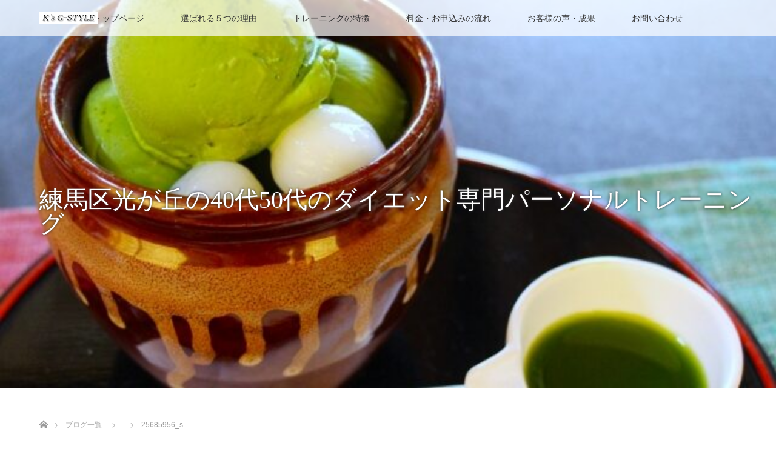

--- FILE ---
content_type: text/html; charset=UTF-8
request_url: https://ks-gstyle.com/%E3%83%80%E3%82%A4%E3%82%A8%E3%83%83%E3%83%88%E3%83%BB%E3%83%9C%E3%83%87%E3%82%A3%E3%83%A1%E3%82%A4%E3%82%AF/%E7%94%98%E3%81%84%E3%82%82%E3%81%AE%E3%82%92%E9%A3%9F%E3%81%B9%E3%81%A6%E3%82%82%E5%A4%AA%E3%82%89%E3%81%AA%E3%81%84%EF%BC%95%E3%81%A4%E3%81%AE%E6%96%B9%E6%B3%95.html/attachment/25685956_s
body_size: 15561
content:
<!DOCTYPE html>
<html class="pc" dir="ltr" lang="ja">
<head>
<meta charset="UTF-8">
<!--[if IE]><meta http-equiv="X-UA-Compatible" content="IE=edge"><![endif]-->
<meta name="viewport" content="width=device-width">

<meta name="description" content="...">
<link rel="pingback" href="https://ks-gstyle.com/xmlrpc.php">
	<style>img:is([sizes="auto" i], [sizes^="auto," i]) { contain-intrinsic-size: 3000px 1500px }</style>
	
		<!-- All in One SEO 4.9.3 - aioseo.com -->
		<title>25685956_s | 練馬区・光が丘 40代50代のダイエット・ボディメイク専門パーソナルトレーニング</title>
	<meta name="robots" content="max-image-preview:large" />
	<meta name="author" content="komurapt1224"/>
	<link rel="canonical" href="https://ks-gstyle.com/%e3%83%80%e3%82%a4%e3%82%a8%e3%83%83%e3%83%88%e3%83%bb%e3%83%9c%e3%83%87%e3%82%a3%e3%83%a1%e3%82%a4%e3%82%af/%e7%94%98%e3%81%84%e3%82%82%e3%81%ae%e3%82%92%e9%a3%9f%e3%81%b9%e3%81%a6%e3%82%82%e5%a4%aa%e3%82%89%e3%81%aa%e3%81%84%ef%bc%95%e3%81%a4%e3%81%ae%e6%96%b9%e6%b3%95.html/attachment/25685956_s" />
	<meta name="generator" content="All in One SEO (AIOSEO) 4.9.3" />
		<script type="application/ld+json" class="aioseo-schema">
			{"@context":"https:\/\/schema.org","@graph":[{"@type":"BreadcrumbList","@id":"https:\/\/ks-gstyle.com\/%e3%83%80%e3%82%a4%e3%82%a8%e3%83%83%e3%83%88%e3%83%bb%e3%83%9c%e3%83%87%e3%82%a3%e3%83%a1%e3%82%a4%e3%82%af\/%e7%94%98%e3%81%84%e3%82%82%e3%81%ae%e3%82%92%e9%a3%9f%e3%81%b9%e3%81%a6%e3%82%82%e5%a4%aa%e3%82%89%e3%81%aa%e3%81%84%ef%bc%95%e3%81%a4%e3%81%ae%e6%96%b9%e6%b3%95.html\/attachment\/25685956_s#breadcrumblist","itemListElement":[{"@type":"ListItem","@id":"https:\/\/ks-gstyle.com#listItem","position":1,"name":"\u30db\u30fc\u30e0","item":"https:\/\/ks-gstyle.com","nextItem":{"@type":"ListItem","@id":"https:\/\/ks-gstyle.com\/%e3%83%80%e3%82%a4%e3%82%a8%e3%83%83%e3%83%88%e3%83%bb%e3%83%9c%e3%83%87%e3%82%a3%e3%83%a1%e3%82%a4%e3%82%af\/%e7%94%98%e3%81%84%e3%82%82%e3%81%ae%e3%82%92%e9%a3%9f%e3%81%b9%e3%81%a6%e3%82%82%e5%a4%aa%e3%82%89%e3%81%aa%e3%81%84%ef%bc%95%e3%81%a4%e3%81%ae%e6%96%b9%e6%b3%95.html\/attachment\/25685956_s#listItem","name":"25685956_s"}},{"@type":"ListItem","@id":"https:\/\/ks-gstyle.com\/%e3%83%80%e3%82%a4%e3%82%a8%e3%83%83%e3%83%88%e3%83%bb%e3%83%9c%e3%83%87%e3%82%a3%e3%83%a1%e3%82%a4%e3%82%af\/%e7%94%98%e3%81%84%e3%82%82%e3%81%ae%e3%82%92%e9%a3%9f%e3%81%b9%e3%81%a6%e3%82%82%e5%a4%aa%e3%82%89%e3%81%aa%e3%81%84%ef%bc%95%e3%81%a4%e3%81%ae%e6%96%b9%e6%b3%95.html\/attachment\/25685956_s#listItem","position":2,"name":"25685956_s","previousItem":{"@type":"ListItem","@id":"https:\/\/ks-gstyle.com#listItem","name":"\u30db\u30fc\u30e0"}}]},{"@type":"ItemPage","@id":"https:\/\/ks-gstyle.com\/%e3%83%80%e3%82%a4%e3%82%a8%e3%83%83%e3%83%88%e3%83%bb%e3%83%9c%e3%83%87%e3%82%a3%e3%83%a1%e3%82%a4%e3%82%af\/%e7%94%98%e3%81%84%e3%82%82%e3%81%ae%e3%82%92%e9%a3%9f%e3%81%b9%e3%81%a6%e3%82%82%e5%a4%aa%e3%82%89%e3%81%aa%e3%81%84%ef%bc%95%e3%81%a4%e3%81%ae%e6%96%b9%e6%b3%95.html\/attachment\/25685956_s#itempage","url":"https:\/\/ks-gstyle.com\/%e3%83%80%e3%82%a4%e3%82%a8%e3%83%83%e3%83%88%e3%83%bb%e3%83%9c%e3%83%87%e3%82%a3%e3%83%a1%e3%82%a4%e3%82%af\/%e7%94%98%e3%81%84%e3%82%82%e3%81%ae%e3%82%92%e9%a3%9f%e3%81%b9%e3%81%a6%e3%82%82%e5%a4%aa%e3%82%89%e3%81%aa%e3%81%84%ef%bc%95%e3%81%a4%e3%81%ae%e6%96%b9%e6%b3%95.html\/attachment\/25685956_s","name":"25685956_s | \u7df4\u99ac\u533a\u30fb\u5149\u304c\u4e18 40\u4ee350\u4ee3\u306e\u30c0\u30a4\u30a8\u30c3\u30c8\u30fb\u30dc\u30c7\u30a3\u30e1\u30a4\u30af\u5c02\u9580\u30d1\u30fc\u30bd\u30ca\u30eb\u30c8\u30ec\u30fc\u30cb\u30f3\u30b0","inLanguage":"ja","isPartOf":{"@id":"https:\/\/ks-gstyle.com\/#website"},"breadcrumb":{"@id":"https:\/\/ks-gstyle.com\/%e3%83%80%e3%82%a4%e3%82%a8%e3%83%83%e3%83%88%e3%83%bb%e3%83%9c%e3%83%87%e3%82%a3%e3%83%a1%e3%82%a4%e3%82%af\/%e7%94%98%e3%81%84%e3%82%82%e3%81%ae%e3%82%92%e9%a3%9f%e3%81%b9%e3%81%a6%e3%82%82%e5%a4%aa%e3%82%89%e3%81%aa%e3%81%84%ef%bc%95%e3%81%a4%e3%81%ae%e6%96%b9%e6%b3%95.html\/attachment\/25685956_s#breadcrumblist"},"author":{"@id":"https:\/\/ks-gstyle.com\/author\/komurapt1224#author"},"creator":{"@id":"https:\/\/ks-gstyle.com\/author\/komurapt1224#author"},"datePublished":"2023-03-13T13:55:39+09:00","dateModified":"2023-03-13T13:55:39+09:00"},{"@type":"Person","@id":"https:\/\/ks-gstyle.com\/#person","name":"komurapt1224","image":{"@type":"ImageObject","@id":"https:\/\/ks-gstyle.com\/%e3%83%80%e3%82%a4%e3%82%a8%e3%83%83%e3%83%88%e3%83%bb%e3%83%9c%e3%83%87%e3%82%a3%e3%83%a1%e3%82%a4%e3%82%af\/%e7%94%98%e3%81%84%e3%82%82%e3%81%ae%e3%82%92%e9%a3%9f%e3%81%b9%e3%81%a6%e3%82%82%e5%a4%aa%e3%82%89%e3%81%aa%e3%81%84%ef%bc%95%e3%81%a4%e3%81%ae%e6%96%b9%e6%b3%95.html\/attachment\/25685956_s#personImage","url":"https:\/\/secure.gravatar.com\/avatar\/304842472ab16ff8e2ef45f4f3808c1102168a2a6512981b70e9f42e8e7ddf68?s=96&d=mm&r=g","width":96,"height":96,"caption":"komurapt1224"}},{"@type":"Person","@id":"https:\/\/ks-gstyle.com\/author\/komurapt1224#author","url":"https:\/\/ks-gstyle.com\/author\/komurapt1224","name":"komurapt1224","image":{"@type":"ImageObject","@id":"https:\/\/ks-gstyle.com\/%e3%83%80%e3%82%a4%e3%82%a8%e3%83%83%e3%83%88%e3%83%bb%e3%83%9c%e3%83%87%e3%82%a3%e3%83%a1%e3%82%a4%e3%82%af\/%e7%94%98%e3%81%84%e3%82%82%e3%81%ae%e3%82%92%e9%a3%9f%e3%81%b9%e3%81%a6%e3%82%82%e5%a4%aa%e3%82%89%e3%81%aa%e3%81%84%ef%bc%95%e3%81%a4%e3%81%ae%e6%96%b9%e6%b3%95.html\/attachment\/25685956_s#authorImage","url":"https:\/\/secure.gravatar.com\/avatar\/304842472ab16ff8e2ef45f4f3808c1102168a2a6512981b70e9f42e8e7ddf68?s=96&d=mm&r=g","width":96,"height":96,"caption":"komurapt1224"}},{"@type":"WebSite","@id":"https:\/\/ks-gstyle.com\/#website","url":"https:\/\/ks-gstyle.com\/","name":"\u7df4\u99ac\u533a\u30fb\u5149\u304c\u4e18 40\u4ee350\u4ee3\u306e\u30c0\u30a4\u30a8\u30c3\u30c8\u5c02\u9580\u30d1\u30fc\u30bd\u30ca\u30eb\u30c8\u30ec\u30fc\u30cb\u30f3\u30b0","description":"\u7df4\u99ac\u533a\u30fb\u5149\u304c\u4e18 40\u4ee350\u4ee3\u306e \u30c0\u30a4\u30a8\u30c3\u30c8\u30fb\u30dc\u30c7\u30a3\u30e1\u30a4\u30af\u5c02\u9580 \u30d1\u30fc\u30bd\u30ca\u30eb\u30c8\u30ec\u30fc\u30cb\u30f3\u30b0 \u3067\u3059\u3002 40\u4ee3\u30fb50\u4ee3\u306b\u7279\u5316\u3057\u305f\u65b9\u6cd5\u3067\u3001\u3042\u306a\u305f\u3092\u7406\u60f3\u306e\u30dc\u30c7\u30a3\u30e9\u30a4\u30f3\u3078\u3068\u5c0e\u304d\u307e\u3059\u3002","inLanguage":"ja","publisher":{"@id":"https:\/\/ks-gstyle.com\/#person"}}]}
		</script>
		<!-- All in One SEO -->

<link rel="alternate" type="application/rss+xml" title="練馬区・光が丘 40代50代のダイエット・ボディメイク専門パーソナルトレーニング &raquo; フィード" href="https://ks-gstyle.com/feed" />
<link rel="alternate" type="application/rss+xml" title="練馬区・光が丘 40代50代のダイエット・ボディメイク専門パーソナルトレーニング &raquo; コメントフィード" href="https://ks-gstyle.com/comments/feed" />
		<!-- This site uses the Google Analytics by MonsterInsights plugin v9.11.1 - Using Analytics tracking - https://www.monsterinsights.com/ -->
		<!-- Note: MonsterInsights is not currently configured on this site. The site owner needs to authenticate with Google Analytics in the MonsterInsights settings panel. -->
					<!-- No tracking code set -->
				<!-- / Google Analytics by MonsterInsights -->
		<script type="text/javascript">
/* <![CDATA[ */
window._wpemojiSettings = {"baseUrl":"https:\/\/s.w.org\/images\/core\/emoji\/16.0.1\/72x72\/","ext":".png","svgUrl":"https:\/\/s.w.org\/images\/core\/emoji\/16.0.1\/svg\/","svgExt":".svg","source":{"concatemoji":"https:\/\/ks-gstyle.com\/wp-includes\/js\/wp-emoji-release.min.js?ver=6.8.3"}};
/*! This file is auto-generated */
!function(s,n){var o,i,e;function c(e){try{var t={supportTests:e,timestamp:(new Date).valueOf()};sessionStorage.setItem(o,JSON.stringify(t))}catch(e){}}function p(e,t,n){e.clearRect(0,0,e.canvas.width,e.canvas.height),e.fillText(t,0,0);var t=new Uint32Array(e.getImageData(0,0,e.canvas.width,e.canvas.height).data),a=(e.clearRect(0,0,e.canvas.width,e.canvas.height),e.fillText(n,0,0),new Uint32Array(e.getImageData(0,0,e.canvas.width,e.canvas.height).data));return t.every(function(e,t){return e===a[t]})}function u(e,t){e.clearRect(0,0,e.canvas.width,e.canvas.height),e.fillText(t,0,0);for(var n=e.getImageData(16,16,1,1),a=0;a<n.data.length;a++)if(0!==n.data[a])return!1;return!0}function f(e,t,n,a){switch(t){case"flag":return n(e,"\ud83c\udff3\ufe0f\u200d\u26a7\ufe0f","\ud83c\udff3\ufe0f\u200b\u26a7\ufe0f")?!1:!n(e,"\ud83c\udde8\ud83c\uddf6","\ud83c\udde8\u200b\ud83c\uddf6")&&!n(e,"\ud83c\udff4\udb40\udc67\udb40\udc62\udb40\udc65\udb40\udc6e\udb40\udc67\udb40\udc7f","\ud83c\udff4\u200b\udb40\udc67\u200b\udb40\udc62\u200b\udb40\udc65\u200b\udb40\udc6e\u200b\udb40\udc67\u200b\udb40\udc7f");case"emoji":return!a(e,"\ud83e\udedf")}return!1}function g(e,t,n,a){var r="undefined"!=typeof WorkerGlobalScope&&self instanceof WorkerGlobalScope?new OffscreenCanvas(300,150):s.createElement("canvas"),o=r.getContext("2d",{willReadFrequently:!0}),i=(o.textBaseline="top",o.font="600 32px Arial",{});return e.forEach(function(e){i[e]=t(o,e,n,a)}),i}function t(e){var t=s.createElement("script");t.src=e,t.defer=!0,s.head.appendChild(t)}"undefined"!=typeof Promise&&(o="wpEmojiSettingsSupports",i=["flag","emoji"],n.supports={everything:!0,everythingExceptFlag:!0},e=new Promise(function(e){s.addEventListener("DOMContentLoaded",e,{once:!0})}),new Promise(function(t){var n=function(){try{var e=JSON.parse(sessionStorage.getItem(o));if("object"==typeof e&&"number"==typeof e.timestamp&&(new Date).valueOf()<e.timestamp+604800&&"object"==typeof e.supportTests)return e.supportTests}catch(e){}return null}();if(!n){if("undefined"!=typeof Worker&&"undefined"!=typeof OffscreenCanvas&&"undefined"!=typeof URL&&URL.createObjectURL&&"undefined"!=typeof Blob)try{var e="postMessage("+g.toString()+"("+[JSON.stringify(i),f.toString(),p.toString(),u.toString()].join(",")+"));",a=new Blob([e],{type:"text/javascript"}),r=new Worker(URL.createObjectURL(a),{name:"wpTestEmojiSupports"});return void(r.onmessage=function(e){c(n=e.data),r.terminate(),t(n)})}catch(e){}c(n=g(i,f,p,u))}t(n)}).then(function(e){for(var t in e)n.supports[t]=e[t],n.supports.everything=n.supports.everything&&n.supports[t],"flag"!==t&&(n.supports.everythingExceptFlag=n.supports.everythingExceptFlag&&n.supports[t]);n.supports.everythingExceptFlag=n.supports.everythingExceptFlag&&!n.supports.flag,n.DOMReady=!1,n.readyCallback=function(){n.DOMReady=!0}}).then(function(){return e}).then(function(){var e;n.supports.everything||(n.readyCallback(),(e=n.source||{}).concatemoji?t(e.concatemoji):e.wpemoji&&e.twemoji&&(t(e.twemoji),t(e.wpemoji)))}))}((window,document),window._wpemojiSettings);
/* ]]> */
</script>
<link rel='stylesheet' id='style-css' href='https://ks-gstyle.com/wp-content/themes/lotus_tcd039/style.css?ver=2.1.3' type='text/css' media='all' />
<style id='wp-emoji-styles-inline-css' type='text/css'>

	img.wp-smiley, img.emoji {
		display: inline !important;
		border: none !important;
		box-shadow: none !important;
		height: 1em !important;
		width: 1em !important;
		margin: 0 0.07em !important;
		vertical-align: -0.1em !important;
		background: none !important;
		padding: 0 !important;
	}
</style>
<link rel='stylesheet' id='wp-block-library-css' href='https://ks-gstyle.com/wp-includes/css/dist/block-library/style.min.css?ver=6.8.3' type='text/css' media='all' />
<style id='classic-theme-styles-inline-css' type='text/css'>
/*! This file is auto-generated */
.wp-block-button__link{color:#fff;background-color:#32373c;border-radius:9999px;box-shadow:none;text-decoration:none;padding:calc(.667em + 2px) calc(1.333em + 2px);font-size:1.125em}.wp-block-file__button{background:#32373c;color:#fff;text-decoration:none}
</style>
<link rel='stylesheet' id='aioseo/css/src/vue/standalone/blocks/table-of-contents/global.scss-css' href='https://ks-gstyle.com/wp-content/plugins/all-in-one-seo-pack/dist/Lite/assets/css/table-of-contents/global.e90f6d47.css?ver=4.9.3' type='text/css' media='all' />
<style id='global-styles-inline-css' type='text/css'>
:root{--wp--preset--aspect-ratio--square: 1;--wp--preset--aspect-ratio--4-3: 4/3;--wp--preset--aspect-ratio--3-4: 3/4;--wp--preset--aspect-ratio--3-2: 3/2;--wp--preset--aspect-ratio--2-3: 2/3;--wp--preset--aspect-ratio--16-9: 16/9;--wp--preset--aspect-ratio--9-16: 9/16;--wp--preset--color--black: #000000;--wp--preset--color--cyan-bluish-gray: #abb8c3;--wp--preset--color--white: #ffffff;--wp--preset--color--pale-pink: #f78da7;--wp--preset--color--vivid-red: #cf2e2e;--wp--preset--color--luminous-vivid-orange: #ff6900;--wp--preset--color--luminous-vivid-amber: #fcb900;--wp--preset--color--light-green-cyan: #7bdcb5;--wp--preset--color--vivid-green-cyan: #00d084;--wp--preset--color--pale-cyan-blue: #8ed1fc;--wp--preset--color--vivid-cyan-blue: #0693e3;--wp--preset--color--vivid-purple: #9b51e0;--wp--preset--gradient--vivid-cyan-blue-to-vivid-purple: linear-gradient(135deg,rgba(6,147,227,1) 0%,rgb(155,81,224) 100%);--wp--preset--gradient--light-green-cyan-to-vivid-green-cyan: linear-gradient(135deg,rgb(122,220,180) 0%,rgb(0,208,130) 100%);--wp--preset--gradient--luminous-vivid-amber-to-luminous-vivid-orange: linear-gradient(135deg,rgba(252,185,0,1) 0%,rgba(255,105,0,1) 100%);--wp--preset--gradient--luminous-vivid-orange-to-vivid-red: linear-gradient(135deg,rgba(255,105,0,1) 0%,rgb(207,46,46) 100%);--wp--preset--gradient--very-light-gray-to-cyan-bluish-gray: linear-gradient(135deg,rgb(238,238,238) 0%,rgb(169,184,195) 100%);--wp--preset--gradient--cool-to-warm-spectrum: linear-gradient(135deg,rgb(74,234,220) 0%,rgb(151,120,209) 20%,rgb(207,42,186) 40%,rgb(238,44,130) 60%,rgb(251,105,98) 80%,rgb(254,248,76) 100%);--wp--preset--gradient--blush-light-purple: linear-gradient(135deg,rgb(255,206,236) 0%,rgb(152,150,240) 100%);--wp--preset--gradient--blush-bordeaux: linear-gradient(135deg,rgb(254,205,165) 0%,rgb(254,45,45) 50%,rgb(107,0,62) 100%);--wp--preset--gradient--luminous-dusk: linear-gradient(135deg,rgb(255,203,112) 0%,rgb(199,81,192) 50%,rgb(65,88,208) 100%);--wp--preset--gradient--pale-ocean: linear-gradient(135deg,rgb(255,245,203) 0%,rgb(182,227,212) 50%,rgb(51,167,181) 100%);--wp--preset--gradient--electric-grass: linear-gradient(135deg,rgb(202,248,128) 0%,rgb(113,206,126) 100%);--wp--preset--gradient--midnight: linear-gradient(135deg,rgb(2,3,129) 0%,rgb(40,116,252) 100%);--wp--preset--font-size--small: 13px;--wp--preset--font-size--medium: 20px;--wp--preset--font-size--large: 36px;--wp--preset--font-size--x-large: 42px;--wp--preset--spacing--20: 0.44rem;--wp--preset--spacing--30: 0.67rem;--wp--preset--spacing--40: 1rem;--wp--preset--spacing--50: 1.5rem;--wp--preset--spacing--60: 2.25rem;--wp--preset--spacing--70: 3.38rem;--wp--preset--spacing--80: 5.06rem;--wp--preset--shadow--natural: 6px 6px 9px rgba(0, 0, 0, 0.2);--wp--preset--shadow--deep: 12px 12px 50px rgba(0, 0, 0, 0.4);--wp--preset--shadow--sharp: 6px 6px 0px rgba(0, 0, 0, 0.2);--wp--preset--shadow--outlined: 6px 6px 0px -3px rgba(255, 255, 255, 1), 6px 6px rgba(0, 0, 0, 1);--wp--preset--shadow--crisp: 6px 6px 0px rgba(0, 0, 0, 1);}:where(.is-layout-flex){gap: 0.5em;}:where(.is-layout-grid){gap: 0.5em;}body .is-layout-flex{display: flex;}.is-layout-flex{flex-wrap: wrap;align-items: center;}.is-layout-flex > :is(*, div){margin: 0;}body .is-layout-grid{display: grid;}.is-layout-grid > :is(*, div){margin: 0;}:where(.wp-block-columns.is-layout-flex){gap: 2em;}:where(.wp-block-columns.is-layout-grid){gap: 2em;}:where(.wp-block-post-template.is-layout-flex){gap: 1.25em;}:where(.wp-block-post-template.is-layout-grid){gap: 1.25em;}.has-black-color{color: var(--wp--preset--color--black) !important;}.has-cyan-bluish-gray-color{color: var(--wp--preset--color--cyan-bluish-gray) !important;}.has-white-color{color: var(--wp--preset--color--white) !important;}.has-pale-pink-color{color: var(--wp--preset--color--pale-pink) !important;}.has-vivid-red-color{color: var(--wp--preset--color--vivid-red) !important;}.has-luminous-vivid-orange-color{color: var(--wp--preset--color--luminous-vivid-orange) !important;}.has-luminous-vivid-amber-color{color: var(--wp--preset--color--luminous-vivid-amber) !important;}.has-light-green-cyan-color{color: var(--wp--preset--color--light-green-cyan) !important;}.has-vivid-green-cyan-color{color: var(--wp--preset--color--vivid-green-cyan) !important;}.has-pale-cyan-blue-color{color: var(--wp--preset--color--pale-cyan-blue) !important;}.has-vivid-cyan-blue-color{color: var(--wp--preset--color--vivid-cyan-blue) !important;}.has-vivid-purple-color{color: var(--wp--preset--color--vivid-purple) !important;}.has-black-background-color{background-color: var(--wp--preset--color--black) !important;}.has-cyan-bluish-gray-background-color{background-color: var(--wp--preset--color--cyan-bluish-gray) !important;}.has-white-background-color{background-color: var(--wp--preset--color--white) !important;}.has-pale-pink-background-color{background-color: var(--wp--preset--color--pale-pink) !important;}.has-vivid-red-background-color{background-color: var(--wp--preset--color--vivid-red) !important;}.has-luminous-vivid-orange-background-color{background-color: var(--wp--preset--color--luminous-vivid-orange) !important;}.has-luminous-vivid-amber-background-color{background-color: var(--wp--preset--color--luminous-vivid-amber) !important;}.has-light-green-cyan-background-color{background-color: var(--wp--preset--color--light-green-cyan) !important;}.has-vivid-green-cyan-background-color{background-color: var(--wp--preset--color--vivid-green-cyan) !important;}.has-pale-cyan-blue-background-color{background-color: var(--wp--preset--color--pale-cyan-blue) !important;}.has-vivid-cyan-blue-background-color{background-color: var(--wp--preset--color--vivid-cyan-blue) !important;}.has-vivid-purple-background-color{background-color: var(--wp--preset--color--vivid-purple) !important;}.has-black-border-color{border-color: var(--wp--preset--color--black) !important;}.has-cyan-bluish-gray-border-color{border-color: var(--wp--preset--color--cyan-bluish-gray) !important;}.has-white-border-color{border-color: var(--wp--preset--color--white) !important;}.has-pale-pink-border-color{border-color: var(--wp--preset--color--pale-pink) !important;}.has-vivid-red-border-color{border-color: var(--wp--preset--color--vivid-red) !important;}.has-luminous-vivid-orange-border-color{border-color: var(--wp--preset--color--luminous-vivid-orange) !important;}.has-luminous-vivid-amber-border-color{border-color: var(--wp--preset--color--luminous-vivid-amber) !important;}.has-light-green-cyan-border-color{border-color: var(--wp--preset--color--light-green-cyan) !important;}.has-vivid-green-cyan-border-color{border-color: var(--wp--preset--color--vivid-green-cyan) !important;}.has-pale-cyan-blue-border-color{border-color: var(--wp--preset--color--pale-cyan-blue) !important;}.has-vivid-cyan-blue-border-color{border-color: var(--wp--preset--color--vivid-cyan-blue) !important;}.has-vivid-purple-border-color{border-color: var(--wp--preset--color--vivid-purple) !important;}.has-vivid-cyan-blue-to-vivid-purple-gradient-background{background: var(--wp--preset--gradient--vivid-cyan-blue-to-vivid-purple) !important;}.has-light-green-cyan-to-vivid-green-cyan-gradient-background{background: var(--wp--preset--gradient--light-green-cyan-to-vivid-green-cyan) !important;}.has-luminous-vivid-amber-to-luminous-vivid-orange-gradient-background{background: var(--wp--preset--gradient--luminous-vivid-amber-to-luminous-vivid-orange) !important;}.has-luminous-vivid-orange-to-vivid-red-gradient-background{background: var(--wp--preset--gradient--luminous-vivid-orange-to-vivid-red) !important;}.has-very-light-gray-to-cyan-bluish-gray-gradient-background{background: var(--wp--preset--gradient--very-light-gray-to-cyan-bluish-gray) !important;}.has-cool-to-warm-spectrum-gradient-background{background: var(--wp--preset--gradient--cool-to-warm-spectrum) !important;}.has-blush-light-purple-gradient-background{background: var(--wp--preset--gradient--blush-light-purple) !important;}.has-blush-bordeaux-gradient-background{background: var(--wp--preset--gradient--blush-bordeaux) !important;}.has-luminous-dusk-gradient-background{background: var(--wp--preset--gradient--luminous-dusk) !important;}.has-pale-ocean-gradient-background{background: var(--wp--preset--gradient--pale-ocean) !important;}.has-electric-grass-gradient-background{background: var(--wp--preset--gradient--electric-grass) !important;}.has-midnight-gradient-background{background: var(--wp--preset--gradient--midnight) !important;}.has-small-font-size{font-size: var(--wp--preset--font-size--small) !important;}.has-medium-font-size{font-size: var(--wp--preset--font-size--medium) !important;}.has-large-font-size{font-size: var(--wp--preset--font-size--large) !important;}.has-x-large-font-size{font-size: var(--wp--preset--font-size--x-large) !important;}
:where(.wp-block-post-template.is-layout-flex){gap: 1.25em;}:where(.wp-block-post-template.is-layout-grid){gap: 1.25em;}
:where(.wp-block-columns.is-layout-flex){gap: 2em;}:where(.wp-block-columns.is-layout-grid){gap: 2em;}
:root :where(.wp-block-pullquote){font-size: 1.5em;line-height: 1.6;}
</style>
<link rel='stylesheet' id='contact-form-7-css' href='https://ks-gstyle.com/wp-content/plugins/contact-form-7/includes/css/styles.css?ver=6.1.4' type='text/css' media='all' />
<link rel='stylesheet' id='toc-screen-css' href='https://ks-gstyle.com/wp-content/plugins/table-of-contents-plus/screen.min.css?ver=2411.1' type='text/css' media='all' />
<script type="text/javascript" src="https://ks-gstyle.com/wp-includes/js/jquery/jquery.min.js?ver=3.7.1" id="jquery-core-js"></script>
<script type="text/javascript" src="https://ks-gstyle.com/wp-includes/js/jquery/jquery-migrate.min.js?ver=3.4.1" id="jquery-migrate-js"></script>
<link rel="https://api.w.org/" href="https://ks-gstyle.com/wp-json/" /><link rel="alternate" title="JSON" type="application/json" href="https://ks-gstyle.com/wp-json/wp/v2/media/5786" /><link rel='shortlink' href='https://ks-gstyle.com/?p=5786' />
<link rel="alternate" title="oEmbed (JSON)" type="application/json+oembed" href="https://ks-gstyle.com/wp-json/oembed/1.0/embed?url=https%3A%2F%2Fks-gstyle.com%2F%25e3%2583%2580%25e3%2582%25a4%25e3%2582%25a8%25e3%2583%2583%25e3%2583%2588%25e3%2583%25bb%25e3%2583%259c%25e3%2583%2587%25e3%2582%25a3%25e3%2583%25a1%25e3%2582%25a4%25e3%2582%25af%2F%25e7%2594%2598%25e3%2581%2584%25e3%2582%2582%25e3%2581%25ae%25e3%2582%2592%25e9%25a3%259f%25e3%2581%25b9%25e3%2581%25a6%25e3%2582%2582%25e5%25a4%25aa%25e3%2582%2589%25e3%2581%25aa%25e3%2581%2584%25ef%25bc%2595%25e3%2581%25a4%25e3%2581%25ae%25e6%2596%25b9%25e6%25b3%2595.html%2Fattachment%2F25685956_s" />
<link rel="alternate" title="oEmbed (XML)" type="text/xml+oembed" href="https://ks-gstyle.com/wp-json/oembed/1.0/embed?url=https%3A%2F%2Fks-gstyle.com%2F%25e3%2583%2580%25e3%2582%25a4%25e3%2582%25a8%25e3%2583%2583%25e3%2583%2588%25e3%2583%25bb%25e3%2583%259c%25e3%2583%2587%25e3%2582%25a3%25e3%2583%25a1%25e3%2582%25a4%25e3%2582%25af%2F%25e7%2594%2598%25e3%2581%2584%25e3%2582%2582%25e3%2581%25ae%25e3%2582%2592%25e9%25a3%259f%25e3%2581%25b9%25e3%2581%25a6%25e3%2582%2582%25e5%25a4%25aa%25e3%2582%2589%25e3%2581%25aa%25e3%2581%2584%25ef%25bc%2595%25e3%2581%25a4%25e3%2581%25ae%25e6%2596%25b9%25e6%25b3%2595.html%2Fattachment%2F25685956_s&#038;format=xml" />
<!-- Facebook Pixel Code -->
<script>
  !function(f,b,e,v,n,t,s)
  {if(f.fbq)return;n=f.fbq=function(){n.callMethod?
  n.callMethod.apply(n,arguments):n.queue.push(arguments)};
  if(!f._fbq)f._fbq=n;n.push=n;n.loaded=!0;n.version='2.0';
  n.queue=[];t=b.createElement(e);t.async=!0;
  t.src=v;s=b.getElementsByTagName(e)[0];
  s.parentNode.insertBefore(t,s)}(window, document,'script',
  'https://connect.facebook.net/en_US/fbevents.js');
  fbq('init', '2283142015281649');
  fbq('track', 'PageView');
</script>
<noscript><img height="1" width="1" style="display:none"
  src="https://www.facebook.com/tr?id=2283142015281649&ev=PageView&noscript=1"
/></noscript>
<!-- End Facebook Pixel Code -->

<!-- Global site tag (gtag.js) - Google Analytics -->
<script async src="https://www.googletagmanager.com/gtag/js?id=UA-103790591-1"></script>
<script>
  window.dataLayer = window.dataLayer || [];
  function gtag(){dataLayer.push(arguments);}
  gtag('js', new Date());

  gtag('config', 'UA-103790591-1');
</script>
<link rel="stylesheet" media="screen and (max-width:770px)" href="https://ks-gstyle.com/wp-content/themes/lotus_tcd039/responsive.css?ver=2.1.3">
<link rel="stylesheet" href="https://ks-gstyle.com/wp-content/themes/lotus_tcd039/css/footer-bar.css?ver=2.1.3">

<script src="https://ks-gstyle.com/wp-content/themes/lotus_tcd039/js/jquery.easing.1.3.js?ver=2.1.3"></script>
<script src="https://ks-gstyle.com/wp-content/themes/lotus_tcd039/js/jscript.js?ver=2.1.3"></script>
<script src="https://ks-gstyle.com/wp-content/themes/lotus_tcd039/js/functions.js?ver=2.1.3"></script>
<script src="https://ks-gstyle.com/wp-content/themes/lotus_tcd039/js/comment.js?ver=2.1.3"></script>
<script src="https://ks-gstyle.com/wp-content/themes/lotus_tcd039/js/header_fix.js?ver=2.1.3"></script>

<style type="text/css">
body, input, textarea { font-family: Verdana, "ヒラギノ角ゴ ProN W3", "Hiragino Kaku Gothic ProN", "メイリオ", Meiryo, sans-serif; }
.rich_font { font-weight:500; font-family: "Times New Roman" , "游明朝" , "Yu Mincho" , "游明朝体" , "YuMincho" , "ヒラギノ明朝 Pro W3" , "Hiragino Mincho Pro" , "HiraMinProN-W3" , "HGS明朝E" , "ＭＳ Ｐ明朝" , "MS PMincho" , serif; }

body { font-size:17px; }

.pc #header .logo { font-size:21px; }
.mobile #header .logo { font-size:18px; }
.pc #header .desc { font-size:12px; }
#footer_logo .logo { font-size:40px; }
#footer_logo .desc { font-size:12px; }
.pc #header #logo_text_fixed .logo { font-size:21px; }

.index_box_list .image img, #index_blog_list li .image img, #related_post li a.image img, .styled_post_list1 .image img, #recent_news .image img{
  -webkit-transition: all 0.35s ease-in-out; -moz-transition: all 0.35s ease-in-out; transition: all 0.35s ease-in-out;
  -webkit-transform: scale(1); -moz-transform: scale(1); -ms-transform: scale(1); -o-transform: scale(1); transform: scale(1);
  -webkit-backface-visibility:hidden; backface-visibility:hidden;
}
.index_box_list .image a:hover img, #index_blog_list li .image:hover img, #related_post li a.image:hover img, .styled_post_list1 .image:hover img, #recent_news .image:hover img{
 -webkit-transform: scale(1.2); -moz-transform: scale(1.2); -ms-transform: scale(1.2); -o-transform: scale(1.2); transform: scale(1.2);
}

.pc .home #header_top{ background:rgba(255,255,255,1) }
.pc .home #global_menu{ background:rgba(255,255,255,0.7) }
.pc .header_fix #header{ background:rgba(255,255,255,1) }
	.pc .not_home #header{ background:rgba(255,255,255,0.7) }
.pc .not_home.header_fix2 #header{ background:rgba(255,255,255,1) }
.pc #global_menu > ul > li > a{ color:#333333; }

.pc #index_content2 .catchphrase .headline { font-size:30px; }
.pc #index_content2 .catchphrase .desc { font-size:18px; }

#post_title { font-size:30px; }
.post_content { font-size:17px; }
#left_col{float: right;}
#side_col{float: left;}

a:hover, #comment_header ul li a:hover, .pc #global_menu > ul > li.active > a, .pc #global_menu li.current-menu-item > a, .pc #global_menu > ul > li > a:hover, #header_logo .logo a:hover, #bread_crumb li.home a:hover:before, #bread_crumb li a:hover,
 .footer_menu li:first-child a, .footer_menu li:only-child a, #previous_next_post a:hover, .color_headline
  { color:#D86F7C; }

.pc #global_menu ul ul a, #return_top a, .next_page_link a:hover, .page_navi a:hover, .collapse_category_list li a:hover .count, .index_archive_link a:hover, .slick-arrow:hover, #header_logo_index .link:hover,
 #previous_next_page a:hover, .page_navi p.back a:hover, .collapse_category_list li a:hover .count, .mobile #global_menu li a:hover,
  #wp-calendar td a:hover, #wp-calendar #prev a:hover, #wp-calendar #next a:hover, .widget_search #search-btn input:hover, .widget_search #searchsubmit:hover, .side_widget.google_search #searchsubmit:hover,
   #submit_comment:hover, #comment_header ul li a:hover, #comment_header ul li.comment_switch_active a, #comment_header #comment_closed p, #post_pagination a:hover, #post_pagination p, a.menu_button:hover, .mobile .footer_menu a:hover, .mobile #footer_menu_bottom li a:hover
    { background-color:#D86F7C; }

.pc #global_menu ul ul a:hover, #return_top a:hover
 { background-color:#BD5E68; }

.side_headline, #footer_address, #recent_news .headline, .page_navi span.current
 { background-color:#F2D2D0; }

#index_content1_top
 { background-color:#F1D2D0; }

#comment_textarea textarea:focus, #guest_info input:focus, #comment_header ul li a:hover, #comment_header ul li.comment_switch_active a, #comment_header #comment_closed p
 { border-color:#D86F7C; }

#comment_header ul li.comment_switch_active a:after, #comment_header #comment_closed p:after
 { border-color:#D86F7C transparent transparent transparent; }

.collapse_category_list li a:before
 { border-color: transparent transparent transparent #D86F7C; }


  #site_loader_spinner { border:4px solid rgba(216,111,124,0.2); border-top-color:#D86F7C; }


</style>


<script type="text/javascript">
jQuery(document).ready(function($){
  $('a').not('a[href^="#"], a[href^="tel"], [href^="javascript:void(0);"], a[target="_blank"]').click(function(){
    var pass = $(this).attr("href");
    $('body').fadeOut();
    setTimeout(function(){
      location.href = pass;
    },300);
    return false;
  });
});
</script>


<style type="text/css"></style><noscript><style>.lazyload[data-src]{display:none !important;}</style></noscript><style>.lazyload{background-image:none !important;}.lazyload:before{background-image:none !important;}</style>		<style type="text/css" id="wp-custom-css">
			iframe { width : 100% ; }

.grecaptcha-badge {
    visibility:hidden;
}		</style>
		</head>
<body id="body" class="attachment wp-singular attachment-template-default single single-attachment postid-5786 attachmentid-5786 attachment-jpeg wp-theme-lotus_tcd039 mobile_header_fix not_home fix_top">

<div id="site_loader_overlay">
 <div id="site_loader_spinner"></div>
</div>

 <div id="header">
  <div id="header_top">
   <div id="header_logo">
    <div id="logo_image">
 <h1 class="logo">
  <a href="https://ks-gstyle.com/" title="練馬区・光が丘 40代50代のダイエット・ボディメイク専門パーソナルトレーニング" data-label="練馬区・光が丘 40代50代のダイエット・ボディメイク専門パーソナルトレーニング"><img class="h_logo lazyload" src="[data-uri]" alt="練馬区・光が丘 40代50代のダイエット・ボディメイク専門パーソナルトレーニング" title="練馬区・光が丘 40代50代のダイエット・ボディメイク専門パーソナルトレーニング" data-src="https://ks-gstyle.com/wp-content/uploads/2021/01/logo202101-1.jpg?1769496861" decoding="async" data-eio-rwidth="300" data-eio-rheight="120" /><noscript><img class="h_logo" src="https://ks-gstyle.com/wp-content/uploads/2021/01/logo202101-1.jpg?1769496861" alt="練馬区・光が丘 40代50代のダイエット・ボディメイク専門パーソナルトレーニング" title="練馬区・光が丘 40代50代のダイエット・ボディメイク専門パーソナルトレーニング" data-eio="l" /></noscript></a>
 </h1>
</div>
   </div>
  </div><!-- END #header_top -->
    <div id="header_bottom">
   <a href="#" class="menu_button"><span>menu</span></a>
   <div id="logo_image_fixed">
 <p class="logo"><a href="https://ks-gstyle.com/" title="練馬区・光が丘 40代50代のダイエット・ボディメイク専門パーソナルトレーニング"><img class="s_logo lazyload" src="[data-uri]" alt="練馬区・光が丘 40代50代のダイエット・ボディメイク専門パーソナルトレーニング" title="練馬区・光が丘 40代50代のダイエット・ボディメイク専門パーソナルトレーニング" data-src="https://ks-gstyle.com/wp-content/uploads/2020/06/logo3.jpg?1769496861" decoding="async" data-eio-rwidth="97" data-eio-rheight="20" /><noscript><img class="s_logo" src="https://ks-gstyle.com/wp-content/uploads/2020/06/logo3.jpg?1769496861" alt="練馬区・光が丘 40代50代のダイエット・ボディメイク専門パーソナルトレーニング" title="練馬区・光が丘 40代50代のダイエット・ボディメイク専門パーソナルトレーニング" data-eio="l" /></noscript></a></p>
</div>
   <div id="global_menu">
    <ul id="menu-gnavi" class="menu"><li id="menu-item-22" class="menu-item menu-item-type-custom menu-item-object-custom menu-item-home menu-item-22"><a href="http://ks-gstyle.com/">トップページ</a></li>
<li id="menu-item-3854" class="menu-item menu-item-type-post_type menu-item-object-page menu-item-3854"><a href="https://ks-gstyle.com/reason">選ばれる５つの理由</a></li>
<li id="menu-item-4546" class="menu-item menu-item-type-post_type menu-item-object-page menu-item-4546"><a href="https://ks-gstyle.com/%e3%83%88%e3%83%ac%e3%83%bc%e3%83%8b%e3%83%b3%e3%82%b0%e3%81%ae%e7%89%b9%e5%be%b4">トレーニングの特徴</a></li>
<li id="menu-item-4525" class="menu-item menu-item-type-post_type menu-item-object-page menu-item-4525"><a href="https://ks-gstyle.com/%e9%81%b8%e3%81%b9%e3%82%8b3%e3%81%a4%e3%81%ae%e3%82%b8%e3%83%a0%e3%82%b9%e3%82%bf%e3%82%a4%e3%83%ab">料金・お申込みの流れ</a></li>
<li id="menu-item-731" class="menu-item menu-item-type-post_type menu-item-object-page menu-item-731"><a href="https://ks-gstyle.com/voice">お客様の声・成果</a></li>
<li id="menu-item-26" class="menu-item menu-item-type-post_type menu-item-object-page menu-item-26"><a href="https://ks-gstyle.com/contact">お問い合わせ</a></li>
</ul>   </div>
  </div><!-- END #header_bottom -->
   </div><!-- END #header -->

    
 <div id="main_contents" class="clearfix">

<div id="header_image">
 <div class="image"><img src="[data-uri]" title="" alt="" data-src="https://ks-gstyle.com/wp-content/uploads/2023/03/25685956_s-640x320.jpg" decoding="async" class="lazyload" data-eio-rwidth="640" data-eio-rheight="320" /><noscript><img src="https://ks-gstyle.com/wp-content/uploads/2023/03/25685956_s-640x320.jpg" title="" alt="" data-eio="l" /></noscript></div>
 <div class="caption" style="text-shadow:0px 0px 4px #333333; color:#FFFFFF; ">
  <p class="title rich_font" style="font-size:40px;">練馬区光が丘の40代50代のダイエット専門パーソナルトレーニング</p>
 </div>
</div>

<div id="bread_crumb">

<ul class="clearfix" itemscope itemtype="http://schema.org/BreadcrumbList">
 <li itemprop="itemListElement" itemscope itemtype="http://schema.org/ListItem" class="home"><a itemprop="item" href="https://ks-gstyle.com/"><span itemprop="name">ホーム</span></a><meta itemprop="position" content="1" /></li>

 <li itemprop="itemListElement" itemscope itemtype="http://schema.org/ListItem"><a itemprop="item" href="https://ks-gstyle.com/blog"><span itemprop="name">ブログ一覧</span></a><meta itemprop="position" content="2" /></li>
 <li itemprop="itemListElement" itemscope itemtype="http://schema.org/ListItem">
   <meta itemprop="position" content="3" /></li>
 <li itemprop="itemListElement" itemscope itemtype="http://schema.org/ListItem" class="last"><span itemprop="name">25685956_s</span><meta itemprop="position" content="4" /></li>

</ul>
</div>

<div id="main_col" class="clearfix">

<div id="left_col">

 
 <div id="article">

  
  <ul id="post_meta_top" class="clearfix">
   <li class="date"><time class="entry-date updated" datetime="2023-03-13T13:55:39+09:00">2023.03.13</time></li>   <li class="category"></li>  </ul>

  <h2 id="post_title" class="rich_font color_headline">25685956_s</h2>

    <div class="single_share clearfix" id="single_share_top">
   
<!--Type1-->

<div id="share_top1">

 

<div class="sns">
<ul class="type1 clearfix">
<!--Twitterボタン-->
<li class="twitter">
<a href="http://twitter.com/share?text=25685956_s&url=https%3A%2F%2Fks-gstyle.com%2F%25e3%2583%2580%25e3%2582%25a4%25e3%2582%25a8%25e3%2583%2583%25e3%2583%2588%25e3%2583%25bb%25e3%2583%259c%25e3%2583%2587%25e3%2582%25a3%25e3%2583%25a1%25e3%2582%25a4%25e3%2582%25af%2F%25e7%2594%2598%25e3%2581%2584%25e3%2582%2582%25e3%2581%25ae%25e3%2582%2592%25e9%25a3%259f%25e3%2581%25b9%25e3%2581%25a6%25e3%2582%2582%25e5%25a4%25aa%25e3%2582%2589%25e3%2581%25aa%25e3%2581%2584%25ef%25bc%2595%25e3%2581%25a4%25e3%2581%25ae%25e6%2596%25b9%25e6%25b3%2595.html%2Fattachment%2F25685956_s&via=&tw_p=tweetbutton&related=" onclick="javascript:window.open(this.href, '', 'menubar=no,toolbar=no,resizable=yes,scrollbars=yes,height=400,width=600');return false;"><i class="icon-twitter"></i><span class="ttl">Tweet</span><span class="share-count"></span></a></li>

<!--Facebookボタン-->
<li class="facebook">
<a href="//www.facebook.com/sharer/sharer.php?u=https://ks-gstyle.com/%e3%83%80%e3%82%a4%e3%82%a8%e3%83%83%e3%83%88%e3%83%bb%e3%83%9c%e3%83%87%e3%82%a3%e3%83%a1%e3%82%a4%e3%82%af/%e7%94%98%e3%81%84%e3%82%82%e3%81%ae%e3%82%92%e9%a3%9f%e3%81%b9%e3%81%a6%e3%82%82%e5%a4%aa%e3%82%89%e3%81%aa%e3%81%84%ef%bc%95%e3%81%a4%e3%81%ae%e6%96%b9%e6%b3%95.html/attachment/25685956_s&amp;t=25685956_s" class="facebook-btn-icon-link" target="blank" rel="nofollow"><i class="icon-facebook"></i><span class="ttl">Share</span><span class="share-count"></span></a></li>

<!--Google+ボタン-->
<li class="googleplus">
<a href="https://plus.google.com/share?url=https%3A%2F%2Fks-gstyle.com%2F%25e3%2583%2580%25e3%2582%25a4%25e3%2582%25a8%25e3%2583%2583%25e3%2583%2588%25e3%2583%25bb%25e3%2583%259c%25e3%2583%2587%25e3%2582%25a3%25e3%2583%25a1%25e3%2582%25a4%25e3%2582%25af%2F%25e7%2594%2598%25e3%2581%2584%25e3%2582%2582%25e3%2581%25ae%25e3%2582%2592%25e9%25a3%259f%25e3%2581%25b9%25e3%2581%25a6%25e3%2582%2582%25e5%25a4%25aa%25e3%2582%2589%25e3%2581%25aa%25e3%2581%2584%25ef%25bc%2595%25e3%2581%25a4%25e3%2581%25ae%25e6%2596%25b9%25e6%25b3%2595.html%2Fattachment%2F25685956_s" onclick="javascript:window.open(this.href, '', 'menubar=no,toolbar=no,resizable=yes,scrollbars=yes,height=600,width=500');return false;"><i class="icon-google-plus"></i><span class="ttl">+1</span><span class="share-count"></span></a></li>

<!--Hatebuボタン-->
<li class="hatebu">
<a href="http://b.hatena.ne.jp/add?mode=confirm&url=https%3A%2F%2Fks-gstyle.com%2F%25e3%2583%2580%25e3%2582%25a4%25e3%2582%25a8%25e3%2583%2583%25e3%2583%2588%25e3%2583%25bb%25e3%2583%259c%25e3%2583%2587%25e3%2582%25a3%25e3%2583%25a1%25e3%2582%25a4%25e3%2582%25af%2F%25e7%2594%2598%25e3%2581%2584%25e3%2582%2582%25e3%2581%25ae%25e3%2582%2592%25e9%25a3%259f%25e3%2581%25b9%25e3%2581%25a6%25e3%2582%2582%25e5%25a4%25aa%25e3%2582%2589%25e3%2581%25aa%25e3%2581%2584%25ef%25bc%2595%25e3%2581%25a4%25e3%2581%25ae%25e6%2596%25b9%25e6%25b3%2595.html%2Fattachment%2F25685956_s" onclick="javascript:window.open(this.href, '', 'menubar=no,toolbar=no,resizable=yes,scrollbars=yes,height=400,width=510');return false;" ><i class="icon-hatebu"></i><span class="ttl">Hatena</span><span class="share-count"></span></a></li>

<!--Pocketボタン-->
<li class="pocket">
<a href="http://getpocket.com/edit?url=https%3A%2F%2Fks-gstyle.com%2F%25e3%2583%2580%25e3%2582%25a4%25e3%2582%25a8%25e3%2583%2583%25e3%2583%2588%25e3%2583%25bb%25e3%2583%259c%25e3%2583%2587%25e3%2582%25a3%25e3%2583%25a1%25e3%2582%25a4%25e3%2582%25af%2F%25e7%2594%2598%25e3%2581%2584%25e3%2582%2582%25e3%2581%25ae%25e3%2582%2592%25e9%25a3%259f%25e3%2581%25b9%25e3%2581%25a6%25e3%2582%2582%25e5%25a4%25aa%25e3%2582%2589%25e3%2581%25aa%25e3%2581%2584%25ef%25bc%2595%25e3%2581%25a4%25e3%2581%25ae%25e6%2596%25b9%25e6%25b3%2595.html%2Fattachment%2F25685956_s&title=25685956_s" target="blank"><i class="icon-pocket"></i><span class="ttl">Pocket</span><span class="share-count"></span></a></li>

<!--RSSボタン-->
<li class="rss">
<a href="https://ks-gstyle.com/?feed=rss2" target="blank"><i class="icon-rss"></i><span class="ttl">RSS</span></a></li>

<!--Feedlyボタン-->
<li class="feedly">
<a href="http://feedly.com/index.html#subscription%2Ffeed%2Fhttp%3A%2F%2F%3ffeed%3drss2" target="blank"><i class="icon-feedly"></i><span class="ttl">feedly</span><span class="share-count"></span></a></li>

<!--Pinterestボタン-->
<li class="pinterest">
<a rel="nofollow" target="_blank" href="https://www.pinterest.com/pin/create/button/?url=https%3A%2F%2Fks-gstyle.com%2F%25e3%2583%2580%25e3%2582%25a4%25e3%2582%25a8%25e3%2583%2583%25e3%2583%2588%25e3%2583%25bb%25e3%2583%259c%25e3%2583%2587%25e3%2582%25a3%25e3%2583%25a1%25e3%2582%25a4%25e3%2582%25af%2F%25e7%2594%2598%25e3%2581%2584%25e3%2582%2582%25e3%2581%25ae%25e3%2582%2592%25e9%25a3%259f%25e3%2581%25b9%25e3%2581%25a6%25e3%2582%2582%25e5%25a4%25aa%25e3%2582%2589%25e3%2581%25aa%25e3%2581%2584%25ef%25bc%2595%25e3%2581%25a4%25e3%2581%25ae%25e6%2596%25b9%25e6%25b3%2595.html%2Fattachment%2F25685956_s&media=https://ks-gstyle.com/wp-content/uploads/2023/03/25685956_s.jpg&description=25685956_s"><i class="icon-pinterest"></i><span class="ttl">Pin&nbsp;it</span></a></li>

</ul>
</div>

</div>


<!--Type2-->

<!--Type3-->

<!--Type4-->

<!--Type5-->
  </div>
  
 <!-- banner2 -->
 
  <div class="post_content clearfix">
   <p class="attachment"><a href='https://ks-gstyle.com/wp-content/uploads/2023/03/25685956_s.jpg'><img fetchpriority="high" decoding="async" width="300" height="200" src="[data-uri]" class="attachment-medium size-medium lazyload" alt=""   data-src="https://ks-gstyle.com/wp-content/uploads/2023/03/25685956_s-300x200.jpg" data-srcset="https://ks-gstyle.com/wp-content/uploads/2023/03/25685956_s-300x200.jpg 300w, https://ks-gstyle.com/wp-content/uploads/2023/03/25685956_s-500x333.jpg 500w, https://ks-gstyle.com/wp-content/uploads/2023/03/25685956_s.jpg 640w" data-sizes="auto" data-eio-rwidth="300" data-eio-rheight="200" /><noscript><img fetchpriority="high" decoding="async" width="300" height="200" src="https://ks-gstyle.com/wp-content/uploads/2023/03/25685956_s-300x200.jpg" class="attachment-medium size-medium" alt="" srcset="https://ks-gstyle.com/wp-content/uploads/2023/03/25685956_s-300x200.jpg 300w, https://ks-gstyle.com/wp-content/uploads/2023/03/25685956_s-500x333.jpg 500w, https://ks-gstyle.com/wp-content/uploads/2023/03/25685956_s.jpg 640w" sizes="(max-width: 300px) 100vw, 300px" data-eio="l" /></noscript></a></p>
     </div>

    <div class="single_share clearfix" id="single_share_bottom">
   
<!--Type1-->

<div id="share_top1">

 

<div class="sns mt10 mb45">
<ul class="type1 clearfix">
<!--Twitterボタン-->
<li class="twitter">
<a href="http://twitter.com/share?text=25685956_s&url=https%3A%2F%2Fks-gstyle.com%2F%25e3%2583%2580%25e3%2582%25a4%25e3%2582%25a8%25e3%2583%2583%25e3%2583%2588%25e3%2583%25bb%25e3%2583%259c%25e3%2583%2587%25e3%2582%25a3%25e3%2583%25a1%25e3%2582%25a4%25e3%2582%25af%2F%25e7%2594%2598%25e3%2581%2584%25e3%2582%2582%25e3%2581%25ae%25e3%2582%2592%25e9%25a3%259f%25e3%2581%25b9%25e3%2581%25a6%25e3%2582%2582%25e5%25a4%25aa%25e3%2582%2589%25e3%2581%25aa%25e3%2581%2584%25ef%25bc%2595%25e3%2581%25a4%25e3%2581%25ae%25e6%2596%25b9%25e6%25b3%2595.html%2Fattachment%2F25685956_s&via=&tw_p=tweetbutton&related=" onclick="javascript:window.open(this.href, '', 'menubar=no,toolbar=no,resizable=yes,scrollbars=yes,height=400,width=600');return false;"><i class="icon-twitter"></i><span class="ttl">Tweet</span><span class="share-count"></span></a></li>

<!--Facebookボタン-->
<li class="facebook">
<a href="//www.facebook.com/sharer/sharer.php?u=https://ks-gstyle.com/%e3%83%80%e3%82%a4%e3%82%a8%e3%83%83%e3%83%88%e3%83%bb%e3%83%9c%e3%83%87%e3%82%a3%e3%83%a1%e3%82%a4%e3%82%af/%e7%94%98%e3%81%84%e3%82%82%e3%81%ae%e3%82%92%e9%a3%9f%e3%81%b9%e3%81%a6%e3%82%82%e5%a4%aa%e3%82%89%e3%81%aa%e3%81%84%ef%bc%95%e3%81%a4%e3%81%ae%e6%96%b9%e6%b3%95.html/attachment/25685956_s&amp;t=25685956_s" class="facebook-btn-icon-link" target="blank" rel="nofollow"><i class="icon-facebook"></i><span class="ttl">Share</span><span class="share-count"></span></a></li>

<!--Google+ボタン-->
<li class="googleplus">
<a href="https://plus.google.com/share?url=https%3A%2F%2Fks-gstyle.com%2F%25e3%2583%2580%25e3%2582%25a4%25e3%2582%25a8%25e3%2583%2583%25e3%2583%2588%25e3%2583%25bb%25e3%2583%259c%25e3%2583%2587%25e3%2582%25a3%25e3%2583%25a1%25e3%2582%25a4%25e3%2582%25af%2F%25e7%2594%2598%25e3%2581%2584%25e3%2582%2582%25e3%2581%25ae%25e3%2582%2592%25e9%25a3%259f%25e3%2581%25b9%25e3%2581%25a6%25e3%2582%2582%25e5%25a4%25aa%25e3%2582%2589%25e3%2581%25aa%25e3%2581%2584%25ef%25bc%2595%25e3%2581%25a4%25e3%2581%25ae%25e6%2596%25b9%25e6%25b3%2595.html%2Fattachment%2F25685956_s" onclick="javascript:window.open(this.href, '', 'menubar=no,toolbar=no,resizable=yes,scrollbars=yes,height=600,width=500');return false;"><i class="icon-google-plus"></i><span class="ttl">+1</span><span class="share-count"></span></a></li>

<!--Hatebuボタン-->
<li class="hatebu">
<a href="http://b.hatena.ne.jp/add?mode=confirm&url=https%3A%2F%2Fks-gstyle.com%2F%25e3%2583%2580%25e3%2582%25a4%25e3%2582%25a8%25e3%2583%2583%25e3%2583%2588%25e3%2583%25bb%25e3%2583%259c%25e3%2583%2587%25e3%2582%25a3%25e3%2583%25a1%25e3%2582%25a4%25e3%2582%25af%2F%25e7%2594%2598%25e3%2581%2584%25e3%2582%2582%25e3%2581%25ae%25e3%2582%2592%25e9%25a3%259f%25e3%2581%25b9%25e3%2581%25a6%25e3%2582%2582%25e5%25a4%25aa%25e3%2582%2589%25e3%2581%25aa%25e3%2581%2584%25ef%25bc%2595%25e3%2581%25a4%25e3%2581%25ae%25e6%2596%25b9%25e6%25b3%2595.html%2Fattachment%2F25685956_s" onclick="javascript:window.open(this.href, '', 'menubar=no,toolbar=no,resizable=yes,scrollbars=yes,height=400,width=510');return false;" ><i class="icon-hatebu"></i><span class="ttl">Hatena</span><span class="share-count"></span></a></li>

<!--Pocketボタン-->
<li class="pocket">
<a href="http://getpocket.com/edit?url=https%3A%2F%2Fks-gstyle.com%2F%25e3%2583%2580%25e3%2582%25a4%25e3%2582%25a8%25e3%2583%2583%25e3%2583%2588%25e3%2583%25bb%25e3%2583%259c%25e3%2583%2587%25e3%2582%25a3%25e3%2583%25a1%25e3%2582%25a4%25e3%2582%25af%2F%25e7%2594%2598%25e3%2581%2584%25e3%2582%2582%25e3%2581%25ae%25e3%2582%2592%25e9%25a3%259f%25e3%2581%25b9%25e3%2581%25a6%25e3%2582%2582%25e5%25a4%25aa%25e3%2582%2589%25e3%2581%25aa%25e3%2581%2584%25ef%25bc%2595%25e3%2581%25a4%25e3%2581%25ae%25e6%2596%25b9%25e6%25b3%2595.html%2Fattachment%2F25685956_s&title=25685956_s" target="blank"><i class="icon-pocket"></i><span class="ttl">Pocket</span><span class="share-count"></span></a></li>

<!--RSSボタン-->
<li class="rss">
<a href="https://ks-gstyle.com/feed" target="blank"><i class="icon-rss"></i><span class="ttl">RSS</span></a></li>

<!--Feedlyボタン-->
<li class="feedly">
<a href="http://feedly.com/index.html#subscription%2Ffeed%2Fhttps://ks-gstyle.com/feed" target="blank"><i class="icon-feedly"></i><span class="ttl">feedly</span><span class="share-count"></span></a></li>


</ul>
</div>

</div>


<!--Type2-->

<!--Type3-->

<!--Type4-->

<!--Type5-->
  </div>
  
    <ul id="post_meta_bottom" class="clearfix">
      <li class="post_category"></li>        </ul>
  
    <div id="previous_next_post" class="clearfix">
     </div>
  
 </div><!-- END #article -->

 <!-- banner1 -->
 
 
  
 

</div><!-- END #left_col -->


  <div id="side_col">
  <div class="widget_text side_widget clearfix widget_custom_html" id="custom_html-2">
<h3 class="side_headline"><span>プロフィール</span></h3><div class="textwidget custom-html-widget"><div align="center">
<img src="[data-uri]" alt="小村昌宏" data-src="https://ks-gstyle.com/wp-content/uploads/2017/11/prof2.png" decoding="async" class="lazyload" data-eio-rwidth="882" data-eio-rheight="1000" /><noscript><img src="https://ks-gstyle.com/wp-content/uploads/2017/11/prof2.png" alt="小村昌宏" data-eio="l" /></noscript><br /> 
<br />G-STYLE代表<br />小村昌弘（こむらまさひろ） <br/><br /> ⇒<a href=" https://ks-gstyle.com/profile">詳しいプロフィール</a> </div> </div></div>
<div class="side_widget clearfix widget_nav_menu" id="nav_menu-4">
<h3 class="side_headline"><span>方針・考え方</span></h3><div class="menu-snavi-container"><ul id="menu-snavi" class="menu"><li id="menu-item-1354" class="menu-item menu-item-type-post_type menu-item-object-page menu-item-1354"><a href="https://ks-gstyle.com/qa">よくあるご質問</a></li>
<li id="menu-item-1048" class="menu-item menu-item-type-post_type menu-item-object-page menu-item-1048"><a href="https://ks-gstyle.com/40%e4%bb%a3%e4%bb%a5%e4%b8%8a%e3%82%92%e5%b0%82%e9%96%80%e3%81%ab%e3%81%97%e3%81%a6%e3%81%84%e3%82%8b%e7%90%86%e7%94%b1">40代以上を専門にしている理由</a></li>
<li id="menu-item-1071" class="menu-item menu-item-type-post_type menu-item-object-page menu-item-1071"><a href="https://ks-gstyle.com/%e3%82%a6%e3%82%a7%e3%82%a4%e3%83%88%e3%83%88%e3%83%ac%e3%83%bc%e3%83%8b%e3%83%b3%e3%82%b0%e3%81%8c%e4%b8%80%e7%95%aa%e3%81%ae%e7%90%86%e7%94%b1">ウェイトトレーニングが一番の理由</a></li>
</ul></div></div>
<div class="side_widget clearfix widget_nav_menu" id="nav_menu-3">
<h3 class="side_headline"><span>ブログ</span></h3><div class="menu-%e3%83%96%e3%83%ad%e3%82%b0-container"><ul id="menu-%e3%83%96%e3%83%ad%e3%82%b0" class="menu"><li id="menu-item-471" class="menu-item menu-item-type-post_type menu-item-object-page current_page_parent menu-item-471"><a href="https://ks-gstyle.com/blog">ブログ一覧</a></li>
</ul></div></div>
<div class="side_widget clearfix styled_post_list1_widget" id="styled_post_list1_widget-2">
<h3 class="side_headline"><span>最近の記事</span></h3><ol class="styled_post_list1">
 <li class="clearfix">
   <a class="image" href="https://ks-gstyle.com/%e3%83%80%e3%82%a4%e3%82%a8%e3%83%83%e3%83%88%e3%83%bb%e3%83%9c%e3%83%87%e3%82%a3%e3%83%a1%e3%82%a4%e3%82%af/50%e4%bb%a3%e3%81%8b%e3%82%89%e5%a7%8b%e3%82%81%e3%82%8b%ef%bc%81%e4%ba%ba%e7%94%9f%e6%9c%80%e9%ab%98%e3%81%ae%e3%83%9c%e3%83%87%e3%82%a3%e3%82%92%e6%89%8b%e3%81%ab%e5%85%a5%e3%82%8c%e3%82%8b%e3%81%9f.html"><img width="200" height="133" src="[data-uri]" class="attachment-size1 size-size1 wp-post-image lazyload" alt="" decoding="async"   data-src="https://ks-gstyle.com/wp-content/uploads/2017/05/98c215569fc2126b3f3ea8c45bd170fd_s.jpg" data-srcset="https://ks-gstyle.com/wp-content/uploads/2017/05/98c215569fc2126b3f3ea8c45bd170fd_s.jpg 640w, https://ks-gstyle.com/wp-content/uploads/2017/05/98c215569fc2126b3f3ea8c45bd170fd_s-300x200.jpg 300w" data-sizes="auto" data-eio-rwidth="640" data-eio-rheight="427" /><noscript><img width="200" height="133" src="https://ks-gstyle.com/wp-content/uploads/2017/05/98c215569fc2126b3f3ea8c45bd170fd_s.jpg" class="attachment-size1 size-size1 wp-post-image" alt="" decoding="async" srcset="https://ks-gstyle.com/wp-content/uploads/2017/05/98c215569fc2126b3f3ea8c45bd170fd_s.jpg 640w, https://ks-gstyle.com/wp-content/uploads/2017/05/98c215569fc2126b3f3ea8c45bd170fd_s-300x200.jpg 300w" sizes="(max-width: 200px) 100vw, 200px" data-eio="l" /></noscript></a>   <div class="info">
    <p class="date">2025.08.25</p>    <a class="title" href="https://ks-gstyle.com/%e3%83%80%e3%82%a4%e3%82%a8%e3%83%83%e3%83%88%e3%83%bb%e3%83%9c%e3%83%87%e3%82%a3%e3%83%a1%e3%82%a4%e3%82%af/50%e4%bb%a3%e3%81%8b%e3%82%89%e5%a7%8b%e3%82%81%e3%82%8b%ef%bc%81%e4%ba%ba%e7%94%9f%e6%9c%80%e9%ab%98%e3%81%ae%e3%83%9c%e3%83%87%e3%82%a3%e3%82%92%e6%89%8b%e3%81%ab%e5%85%a5%e3%82%8c%e3%82%8b%e3%81%9f.html">50代から始める！人生最高のボディを手に入れるための「部…</a>
   </div>
 </li>
 <li class="clearfix">
   <a class="image" href="https://ks-gstyle.com/%e3%83%80%e3%82%a4%e3%82%a8%e3%83%83%e3%83%88%e3%83%bb%e3%83%9c%e3%83%87%e3%82%a3%e3%83%a1%e3%82%a4%e3%82%af/50%e4%bb%a3%e3%81%8b%e3%82%89%e3%81%ae%e3%83%80%e3%82%a4%e3%82%a8%e3%83%83%e3%83%88%e3%82%92%e6%88%90%e5%8a%9f%e3%81%95%e3%81%9b%e3%82%8b%e3%81%9f%e3%82%81%e3%81%ab.html"><img width="200" height="200" src="[data-uri]" class="attachment-size1 size-size1 wp-post-image lazyload" alt="" decoding="async"   data-src="https://ks-gstyle.com/wp-content/uploads/2025/04/0409-200x200.jpg" data-srcset="https://ks-gstyle.com/wp-content/uploads/2025/04/0409-200x200.jpg 200w, https://ks-gstyle.com/wp-content/uploads/2025/04/0409-150x150.jpg 150w, https://ks-gstyle.com/wp-content/uploads/2025/04/0409-300x300.jpg 300w, https://ks-gstyle.com/wp-content/uploads/2025/04/0409-120x120.jpg 120w" data-sizes="auto" data-eio-rwidth="200" data-eio-rheight="200" /><noscript><img width="200" height="200" src="https://ks-gstyle.com/wp-content/uploads/2025/04/0409-200x200.jpg" class="attachment-size1 size-size1 wp-post-image" alt="" decoding="async" srcset="https://ks-gstyle.com/wp-content/uploads/2025/04/0409-200x200.jpg 200w, https://ks-gstyle.com/wp-content/uploads/2025/04/0409-150x150.jpg 150w, https://ks-gstyle.com/wp-content/uploads/2025/04/0409-300x300.jpg 300w, https://ks-gstyle.com/wp-content/uploads/2025/04/0409-120x120.jpg 120w" sizes="(max-width: 200px) 100vw, 200px" data-eio="l" /></noscript></a>   <div class="info">
    <p class="date">2025.04.9</p>    <a class="title" href="https://ks-gstyle.com/%e3%83%80%e3%82%a4%e3%82%a8%e3%83%83%e3%83%88%e3%83%bb%e3%83%9c%e3%83%87%e3%82%a3%e3%83%a1%e3%82%a4%e3%82%af/50%e4%bb%a3%e3%81%8b%e3%82%89%e3%81%ae%e3%83%80%e3%82%a4%e3%82%a8%e3%83%83%e3%83%88%e3%82%92%e6%88%90%e5%8a%9f%e3%81%95%e3%81%9b%e3%82%8b%e3%81%9f%e3%82%81%e3%81%ab.html">50代からのダイエットを成功させるために</a>
   </div>
 </li>
 <li class="clearfix">
   <a class="image" href="https://ks-gstyle.com/%e3%83%80%e3%82%a4%e3%82%a8%e3%83%83%e3%83%88%e3%83%bb%e3%83%9c%e3%83%87%e3%82%a3%e3%83%a1%e3%82%a4%e3%82%af/%e3%80%90%e8%84%b1%e3%83%bb%e4%b8%89%e6%97%a5%e5%9d%8a%e4%b8%bb%e3%80%91%e3%83%80%e3%82%a4%e3%82%a8%e3%83%83%e3%83%88%e3%82%92%e6%88%90%e5%8a%9f%e3%81%95%e3%81%9b%e3%82%8b%e7%a7%98%e8%a8%a3%e3%81%af.html"><img width="200" height="200" src="[data-uri]" class="attachment-size1 size-size1 wp-post-image lazyload" alt="" decoding="async"   data-src="https://ks-gstyle.com/wp-content/uploads/2025/03/22450351_m-200x200.jpg" data-srcset="https://ks-gstyle.com/wp-content/uploads/2025/03/22450351_m-200x200.jpg 200w, https://ks-gstyle.com/wp-content/uploads/2025/03/22450351_m-150x150.jpg 150w, https://ks-gstyle.com/wp-content/uploads/2025/03/22450351_m-300x300.jpg 300w, https://ks-gstyle.com/wp-content/uploads/2025/03/22450351_m-120x120.jpg 120w" data-sizes="auto" data-eio-rwidth="200" data-eio-rheight="200" /><noscript><img width="200" height="200" src="https://ks-gstyle.com/wp-content/uploads/2025/03/22450351_m-200x200.jpg" class="attachment-size1 size-size1 wp-post-image" alt="" decoding="async" srcset="https://ks-gstyle.com/wp-content/uploads/2025/03/22450351_m-200x200.jpg 200w, https://ks-gstyle.com/wp-content/uploads/2025/03/22450351_m-150x150.jpg 150w, https://ks-gstyle.com/wp-content/uploads/2025/03/22450351_m-300x300.jpg 300w, https://ks-gstyle.com/wp-content/uploads/2025/03/22450351_m-120x120.jpg 120w" sizes="(max-width: 200px) 100vw, 200px" data-eio="l" /></noscript></a>   <div class="info">
    <p class="date">2025.03.24</p>    <a class="title" href="https://ks-gstyle.com/%e3%83%80%e3%82%a4%e3%82%a8%e3%83%83%e3%83%88%e3%83%bb%e3%83%9c%e3%83%87%e3%82%a3%e3%83%a1%e3%82%a4%e3%82%af/%e3%80%90%e8%84%b1%e3%83%bb%e4%b8%89%e6%97%a5%e5%9d%8a%e4%b8%bb%e3%80%91%e3%83%80%e3%82%a4%e3%82%a8%e3%83%83%e3%83%88%e3%82%92%e6%88%90%e5%8a%9f%e3%81%95%e3%81%9b%e3%82%8b%e7%a7%98%e8%a8%a3%e3%81%af.html">【脱・三日坊主】ダイエットを成功させる秘訣は「やる気」で…</a>
   </div>
 </li>
 <li class="clearfix">
   <a class="image" href="https://ks-gstyle.com/%e3%83%80%e3%82%a4%e3%82%a8%e3%83%83%e3%83%88%e3%83%bb%e3%83%9c%e3%83%87%e3%82%a3%e3%83%a1%e3%82%a4%e3%82%af/%e4%bd%93%e9%87%8d%e3%82%88%e3%82%8a%e3%82%82%e4%bd%93%e8%84%82%e8%82%aa%e3%82%92%e8%90%bd%e3%81%a8%e3%81%97%e3%81%9f%e3%81%84%e3%81%82%e3%81%aa%e3%81%9f%e3%81%b8.html"><img width="200" height="200" src="[data-uri]" class="attachment-size1 size-size1 wp-post-image lazyload" alt="" decoding="async"   data-src="https://ks-gstyle.com/wp-content/uploads/2025/03/0318-200x200.jpg" data-srcset="https://ks-gstyle.com/wp-content/uploads/2025/03/0318-200x200.jpg 200w, https://ks-gstyle.com/wp-content/uploads/2025/03/0318-150x150.jpg 150w, https://ks-gstyle.com/wp-content/uploads/2025/03/0318-300x300.jpg 300w, https://ks-gstyle.com/wp-content/uploads/2025/03/0318-120x120.jpg 120w" data-sizes="auto" data-eio-rwidth="200" data-eio-rheight="200" /><noscript><img width="200" height="200" src="https://ks-gstyle.com/wp-content/uploads/2025/03/0318-200x200.jpg" class="attachment-size1 size-size1 wp-post-image" alt="" decoding="async" srcset="https://ks-gstyle.com/wp-content/uploads/2025/03/0318-200x200.jpg 200w, https://ks-gstyle.com/wp-content/uploads/2025/03/0318-150x150.jpg 150w, https://ks-gstyle.com/wp-content/uploads/2025/03/0318-300x300.jpg 300w, https://ks-gstyle.com/wp-content/uploads/2025/03/0318-120x120.jpg 120w" sizes="(max-width: 200px) 100vw, 200px" data-eio="l" /></noscript></a>   <div class="info">
    <p class="date">2025.03.17</p>    <a class="title" href="https://ks-gstyle.com/%e3%83%80%e3%82%a4%e3%82%a8%e3%83%83%e3%83%88%e3%83%bb%e3%83%9c%e3%83%87%e3%82%a3%e3%83%a1%e3%82%a4%e3%82%af/%e4%bd%93%e9%87%8d%e3%82%88%e3%82%8a%e3%82%82%e4%bd%93%e8%84%82%e8%82%aa%e3%82%92%e8%90%bd%e3%81%a8%e3%81%97%e3%81%9f%e3%81%84%e3%81%82%e3%81%aa%e3%81%9f%e3%81%b8.html">体重よりも体脂肪を落としたいあなたへ</a>
   </div>
 </li>
 <li class="clearfix">
   <a class="image" href="https://ks-gstyle.com/%e3%83%80%e3%82%a4%e3%82%a8%e3%83%83%e3%83%88%e3%83%bb%e3%83%9c%e3%83%87%e3%82%a3%e3%83%a1%e3%82%a4%e3%82%af/50%e4%bb%a3%e3%81%8b%e3%82%89%e3%81%ae%e8%87%aa%e5%88%86%e6%94%b9%e9%9d%a9%ef%bc%81%e7%ad%8b%e3%83%88%e3%83%ac%e3%81%a8%e9%a3%9f%e4%ba%8b%e6%94%b9%e5%96%84%e3%81%a7%e6%9c%aa%e6%9d%a5%e3%82%92%e5%a4%89.html"><img width="200" height="200" src="[data-uri]" class="attachment-size1 size-size1 wp-post-image lazyload" alt="" decoding="async"   data-src="https://ks-gstyle.com/wp-content/uploads/2025/03/03101-200x200.jpg" data-srcset="https://ks-gstyle.com/wp-content/uploads/2025/03/03101-200x200.jpg 200w, https://ks-gstyle.com/wp-content/uploads/2025/03/03101-150x150.jpg 150w, https://ks-gstyle.com/wp-content/uploads/2025/03/03101-300x300.jpg 300w, https://ks-gstyle.com/wp-content/uploads/2025/03/03101-120x120.jpg 120w" data-sizes="auto" data-eio-rwidth="200" data-eio-rheight="200" /><noscript><img width="200" height="200" src="https://ks-gstyle.com/wp-content/uploads/2025/03/03101-200x200.jpg" class="attachment-size1 size-size1 wp-post-image" alt="" decoding="async" srcset="https://ks-gstyle.com/wp-content/uploads/2025/03/03101-200x200.jpg 200w, https://ks-gstyle.com/wp-content/uploads/2025/03/03101-150x150.jpg 150w, https://ks-gstyle.com/wp-content/uploads/2025/03/03101-300x300.jpg 300w, https://ks-gstyle.com/wp-content/uploads/2025/03/03101-120x120.jpg 120w" sizes="(max-width: 200px) 100vw, 200px" data-eio="l" /></noscript></a>   <div class="info">
    <p class="date">2025.03.10</p>    <a class="title" href="https://ks-gstyle.com/%e3%83%80%e3%82%a4%e3%82%a8%e3%83%83%e3%83%88%e3%83%bb%e3%83%9c%e3%83%87%e3%82%a3%e3%83%a1%e3%82%a4%e3%82%af/50%e4%bb%a3%e3%81%8b%e3%82%89%e3%81%ae%e8%87%aa%e5%88%86%e6%94%b9%e9%9d%a9%ef%bc%81%e7%ad%8b%e3%83%88%e3%83%ac%e3%81%a8%e9%a3%9f%e4%ba%8b%e6%94%b9%e5%96%84%e3%81%a7%e6%9c%aa%e6%9d%a5%e3%82%92%e5%a4%89.html">50代からの自分改革！筋トレと食事改善で未来を変えよう！…</a>
   </div>
 </li>
</ol>
</div>
<div class="side_widget clearfix tcdw_category_list_widget" id="tcdw_category_list_widget-2">
<h3 class="side_headline"><span>カテゴリー</span></h3><ul class="collapse_category_list">
 	<li class="cat-item cat-item-240"><a href="https://ks-gstyle.com/category/%e3%81%8a%e5%ae%a2%e6%a7%98%e3%81%ae%e5%a3%b0">お客様の声 <span class="count">1</span></a>
</li>
	<li class="cat-item cat-item-40"><a href="https://ks-gstyle.com/category/%e3%81%8a%e7%9f%a5%e3%82%89%e3%81%9b">お知らせ <span class="count">6</span></a>
</li>
	<li class="cat-item cat-item-3"><a href="https://ks-gstyle.com/category/%e3%83%80%e3%82%a4%e3%82%a8%e3%83%83%e3%83%88%e3%83%bb%e3%83%9c%e3%83%87%e3%82%a3%e3%83%a1%e3%82%a4%e3%82%af">ダイエット・ボディメイク <span class="count">233</span></a>
</li>
	<li class="cat-item cat-item-25"><a href="https://ks-gstyle.com/category/%e3%83%88%e3%83%ac%e3%83%bc%e3%83%8b%e3%83%b3%e3%82%b0%e3%81%ae%e6%96%b9%e6%b3%95">トレーニング <span class="count">20</span></a>
</li>
	<li class="cat-item cat-item-42"><a href="https://ks-gstyle.com/category/%e5%a7%bf%e5%8b%a2%e6%94%b9%e5%96%84">姿勢改善 <span class="count">2</span></a>
</li>
	<li class="cat-item cat-item-72"><a href="https://ks-gstyle.com/category/%e6%a9%9f%e8%83%bd%e6%94%b9%e5%96%84">機能改善 <span class="count">1</span></a>
</li>
	<li class="cat-item cat-item-111"><a href="https://ks-gstyle.com/category/%e7%97%a9%e8%ba%ab%e3%81%ae%e9%ba%97%e5%ad%90%e3%81%95%e3%82%93%ef%bc%88%e6%bc%ab%e7%94%bb%ef%bc%89">痩身の麗子さん（漫画） <span class="count">10</span></a>
</li>
	<li class="cat-item cat-item-22"><a href="https://ks-gstyle.com/category/%e8%80%81%e5%8c%96%e9%98%b2%e6%ad%a2">老化防止 <span class="count">1</span></a>
</li>
	<li class="cat-item cat-item-20"><a href="https://ks-gstyle.com/category/%e9%9b%91%e8%ab%87">雑談 <span class="count">1</span></a>
</li>
</ul>
</div>
<div class="side_widget clearfix widget_search" id="search-2">
<form role="search" method="get" id="searchform" class="searchform" action="https://ks-gstyle.com/">
				<div>
					<label class="screen-reader-text" for="s">検索:</label>
					<input type="text" value="" name="s" id="s" />
					<input type="submit" id="searchsubmit" value="検索" />
				</div>
			</form></div>
 </div>
 

</div><!-- END #main_col -->


 </div><!-- END #main_contents -->

<div id="footer_wrapper">
 <div id="footer_top">
  <div id="footer_top_inner">

   <!-- footer logo -->
   <div id="footer_logo">
    <div class="logo_area">
 <p class="logo"><a href="https://ks-gstyle.com/" title="練馬区・光が丘 40代50代のダイエット・ボディメイク専門パーソナルトレーニング"><img class="f_logo lazyload" src="[data-uri]" alt="練馬区・光が丘 40代50代のダイエット・ボディメイク専門パーソナルトレーニング" title="練馬区・光が丘 40代50代のダイエット・ボディメイク専門パーソナルトレーニング" data-src="https://ks-gstyle.com/wp-content/uploads/2020/06/logo2.jpg?1769496861" decoding="async" data-eio-rwidth="209" data-eio-rheight="40" /><noscript><img class="f_logo" src="https://ks-gstyle.com/wp-content/uploads/2020/06/logo2.jpg?1769496861" alt="練馬区・光が丘 40代50代のダイエット・ボディメイク専門パーソナルトレーニング" title="練馬区・光が丘 40代50代のダイエット・ボディメイク専門パーソナルトレーニング" data-eio="l" /></noscript></a></p>
</div>
   </div>

   <!-- footer menu -->
      <div id="footer_menu" class="clearfix">
        <div id="footer-menu1" class="footer_menu clearfix">
     <ul id="menu-footer1" class="menu"><li id="menu-item-2875" class="menu-item menu-item-type-post_type menu-item-object-page menu-item-home menu-item-2875"><a href="https://ks-gstyle.com/">トップページ</a></li>
<li id="menu-item-2886" class="menu-item menu-item-type-post_type menu-item-object-page menu-item-2886"><a href="https://ks-gstyle.com/reservation">ご予約の状況</a></li>
</ul>    </div>
            <div id="footer-menu2" class="footer_menu clearfix">
     <ul id="menu-footer2" class="menu"><li id="menu-item-3856" class="menu-item menu-item-type-post_type menu-item-object-page menu-item-3856"><a href="https://ks-gstyle.com/reason">選ばれる５つの理由</a></li>
<li id="menu-item-2897" class="menu-item menu-item-type-post_type menu-item-object-page menu-item-2897"><a href="https://ks-gstyle.com/qa">よくあるご質問</a></li>
</ul>    </div>
            <div id="footer-menu3" class="footer_menu clearfix">
     <ul id="menu-footer3" class="menu"><li id="menu-item-2904" class="menu-item menu-item-type-post_type menu-item-object-page menu-item-2904"><a href="https://ks-gstyle.com/%e3%80%8c%e3%83%80%e3%82%a4%e3%82%a8%e3%83%83%e3%83%88%e3%80%8d%e3%81%a8%e3%80%8c%e3%83%9c%e3%83%87%e3%82%a3%e3%83%a1%e3%82%a4%e3%82%af%e3%80%8d%e3%81%ae%e8%80%83%e3%81%88%e6%96%b9">ダイエットの考え方</a></li>
<li id="menu-item-4762" class="menu-item menu-item-type-post_type menu-item-object-page menu-item-4762"><a href="https://ks-gstyle.com/%e3%83%88%e3%83%ac%e3%83%bc%e3%83%8b%e3%83%b3%e3%82%b0%e3%81%ae%e7%89%b9%e5%be%b4">トレーニングの特徴</a></li>
</ul>    </div>
            <div id="footer-menu4" class="footer_menu clearfix">
     <ul id="menu-footer4" class="menu"><li id="menu-item-4531" class="menu-item menu-item-type-post_type menu-item-object-page menu-item-4531"><a href="https://ks-gstyle.com/%e9%81%b8%e3%81%b9%e3%82%8b3%e3%81%a4%e3%81%ae%e3%82%b8%e3%83%a0%e3%82%b9%e3%82%bf%e3%82%a4%e3%83%ab">料金・お申込みの流れ</a></li>
<li id="menu-item-5639" class="menu-item menu-item-type-post_type menu-item-object-post menu-item-5639"><a href="https://ks-gstyle.com/%e3%83%80%e3%82%a4%e3%82%a8%e3%83%83%e3%83%88%e3%83%bb%e3%83%9c%e3%83%87%e3%82%a3%e3%83%a1%e3%82%a4%e3%82%af/251-%e7%97%a9%e8%ba%ab%e3%81%ae%e9%ba%97%e5%ad%90%e3%81%95%e3%82%93%e3%80%80%e7%ac%ac8%e8%a9%b1%e3%80%8c%e3%83%91%e3%83%bc%e3%82%bd%e3%83%8a%e3%83%ab%e3%83%88%e3%83%ac%e3%83%bc%e3%83%8a%e3%83%bc.html">トレーナーの選び方</a></li>
</ul>    </div>
            <div id="footer-menu5" class="footer_menu clearfix">
     <ul id="menu-footer5" class="menu"><li id="menu-item-2902" class="menu-item menu-item-type-post_type menu-item-object-page menu-item-2902"><a href="https://ks-gstyle.com/voice">お客様の声・成果</a></li>
<li id="menu-item-3283" class="menu-item menu-item-type-post_type menu-item-object-page menu-item-3283"><a href="https://ks-gstyle.com/%e3%83%80%e3%82%a4%e3%82%a8%e3%83%83%e3%83%88%e6%bc%ab%e7%94%bb">ダイエット漫画</a></li>
</ul>    </div>
            <div id="footer-menu6" class="footer_menu clearfix">
     <ul id="menu-footer6" class="menu"><li id="menu-item-2903" class="menu-item menu-item-type-post_type menu-item-object-page menu-item-2903"><a href="https://ks-gstyle.com/contact">お問い合わせ</a></li>
<li id="menu-item-2909" class="menu-item menu-item-type-post_type menu-item-object-page menu-item-2909"><a href="https://ks-gstyle.com/profile">プロフィール</a></li>
</ul>    </div>
       </div>
   

  </div><!-- END #footer_top_inner -->
 </div><!-- END #footer_top -->

 
 <div id="footer_bottom">
  <div id="footer_bottom_inner" class="clearfix">
   <!-- social button -->
      <ul class="clearfix" id="footer_social_link">
                                <li class="rss"><a class="target_blank" href="https://ks-gstyle.com/feed">RSS</a></li>
       </ul>
      <p id="copyright">Copyright &copy;&nbsp; <a href="https://ks-gstyle.com/">練馬区・光が丘 40代50代のダイエット・ボディメイク専門パーソナルトレーニング</a></p>

  </div><!-- END #footer_bottom_inner -->
 </div><!-- END #footer_bottom -->
</div><!-- /footer_wrapper -->


 <div id="return_top">
  <a href="#body"><span>PAGE TOP</span></a>
 </div>


 <script>

 jQuery(window).bind("unload",function(){});

 jQuery(document).ready(function($){

  function after_load() {
   $('#site_loader_spinner').delay(300).addClass('fade_out');
   $('#site_loader_overlay').delay(600).addClass('fade_out');
   $('#site_loader_spinner').delay(600).fadeOut(100);
   $('#site_loader_overlay').delay(900).fadeOut(100);
        }


  $(window).load(function () {
    after_load();
  });
 
  $(function(){
    setTimeout(function(){
      if( $('#site_loader_overlay').is(':visible') ) {
        after_load();
      }
    }, 3000);
  });

 });
 </script>

 
 
 <!-- facebook share button code -->
 <div id="fb-root"></div>
 <script>
 (function(d, s, id) {
   var js, fjs = d.getElementsByTagName(s)[0];
   if (d.getElementById(id)) return;
   js = d.createElement(s); js.id = id;
   js.src = "//connect.facebook.net/ja_JP/sdk.js#xfbml=1&version=v2.5";
   fjs.parentNode.insertBefore(js, fjs);
 }(document, 'script', 'facebook-jssdk'));
 </script>

 

<script type="speculationrules">
{"prefetch":[{"source":"document","where":{"and":[{"href_matches":"\/*"},{"not":{"href_matches":["\/wp-*.php","\/wp-admin\/*","\/wp-content\/uploads\/*","\/wp-content\/*","\/wp-content\/plugins\/*","\/wp-content\/themes\/lotus_tcd039\/*","\/*\\?(.+)"]}},{"not":{"selector_matches":"a[rel~=\"nofollow\"]"}},{"not":{"selector_matches":".no-prefetch, .no-prefetch a"}}]},"eagerness":"conservative"}]}
</script>
<script type="text/javascript" src="https://ks-gstyle.com/wp-includes/js/comment-reply.min.js?ver=6.8.3" id="comment-reply-js" async="async" data-wp-strategy="async"></script>
<script type="text/javascript" id="eio-lazy-load-js-before">
/* <![CDATA[ */
var eio_lazy_vars = {"exactdn_domain":"","skip_autoscale":0,"bg_min_dpr":1.100000000000000088817841970012523233890533447265625,"threshold":0,"use_dpr":1};
/* ]]> */
</script>
<script type="text/javascript" src="https://ks-gstyle.com/wp-content/plugins/ewww-image-optimizer/includes/lazysizes.min.js?ver=831" id="eio-lazy-load-js" async="async" data-wp-strategy="async"></script>
<script type="text/javascript" src="https://ks-gstyle.com/wp-includes/js/dist/hooks.min.js?ver=4d63a3d491d11ffd8ac6" id="wp-hooks-js"></script>
<script type="text/javascript" src="https://ks-gstyle.com/wp-includes/js/dist/i18n.min.js?ver=5e580eb46a90c2b997e6" id="wp-i18n-js"></script>
<script type="text/javascript" id="wp-i18n-js-after">
/* <![CDATA[ */
wp.i18n.setLocaleData( { 'text direction\u0004ltr': [ 'ltr' ] } );
/* ]]> */
</script>
<script type="text/javascript" src="https://ks-gstyle.com/wp-content/plugins/contact-form-7/includes/swv/js/index.js?ver=6.1.4" id="swv-js"></script>
<script type="text/javascript" id="contact-form-7-js-translations">
/* <![CDATA[ */
( function( domain, translations ) {
	var localeData = translations.locale_data[ domain ] || translations.locale_data.messages;
	localeData[""].domain = domain;
	wp.i18n.setLocaleData( localeData, domain );
} )( "contact-form-7", {"translation-revision-date":"2025-11-30 08:12:23+0000","generator":"GlotPress\/4.0.3","domain":"messages","locale_data":{"messages":{"":{"domain":"messages","plural-forms":"nplurals=1; plural=0;","lang":"ja_JP"},"This contact form is placed in the wrong place.":["\u3053\u306e\u30b3\u30f3\u30bf\u30af\u30c8\u30d5\u30a9\u30fc\u30e0\u306f\u9593\u9055\u3063\u305f\u4f4d\u7f6e\u306b\u7f6e\u304b\u308c\u3066\u3044\u307e\u3059\u3002"],"Error:":["\u30a8\u30e9\u30fc:"]}},"comment":{"reference":"includes\/js\/index.js"}} );
/* ]]> */
</script>
<script type="text/javascript" id="contact-form-7-js-before">
/* <![CDATA[ */
var wpcf7 = {
    "api": {
        "root": "https:\/\/ks-gstyle.com\/wp-json\/",
        "namespace": "contact-form-7\/v1"
    }
};
/* ]]> */
</script>
<script type="text/javascript" src="https://ks-gstyle.com/wp-content/plugins/contact-form-7/includes/js/index.js?ver=6.1.4" id="contact-form-7-js"></script>
<script type="text/javascript" id="toc-front-js-extra">
/* <![CDATA[ */
var tocplus = {"visibility_show":"\u8868\u793a","visibility_hide":"\u975e\u8868\u793a","width":"Auto"};
/* ]]> */
</script>
<script type="text/javascript" src="https://ks-gstyle.com/wp-content/plugins/table-of-contents-plus/front.min.js?ver=2411.1" id="toc-front-js"></script>
<script type="text/javascript" src="https://www.google.com/recaptcha/api.js?render=6LfkeWMpAAAAAKZJdIcfQrtmfp47Omyn4YA-3lDl&amp;ver=3.0" id="google-recaptcha-js"></script>
<script type="text/javascript" src="https://ks-gstyle.com/wp-includes/js/dist/vendor/wp-polyfill.min.js?ver=3.15.0" id="wp-polyfill-js"></script>
<script type="text/javascript" id="wpcf7-recaptcha-js-before">
/* <![CDATA[ */
var wpcf7_recaptcha = {
    "sitekey": "6LfkeWMpAAAAAKZJdIcfQrtmfp47Omyn4YA-3lDl",
    "actions": {
        "homepage": "homepage",
        "contactform": "contactform"
    }
};
/* ]]> */
</script>
<script type="text/javascript" src="https://ks-gstyle.com/wp-content/plugins/contact-form-7/modules/recaptcha/index.js?ver=6.1.4" id="wpcf7-recaptcha-js"></script>
</body>
</html>

--- FILE ---
content_type: text/html; charset=utf-8
request_url: https://www.google.com/recaptcha/api2/anchor?ar=1&k=6LfkeWMpAAAAAKZJdIcfQrtmfp47Omyn4YA-3lDl&co=aHR0cHM6Ly9rcy1nc3R5bGUuY29tOjQ0Mw..&hl=en&v=N67nZn4AqZkNcbeMu4prBgzg&size=invisible&anchor-ms=20000&execute-ms=30000&cb=w0lgp1ze60pi
body_size: 48564
content:
<!DOCTYPE HTML><html dir="ltr" lang="en"><head><meta http-equiv="Content-Type" content="text/html; charset=UTF-8">
<meta http-equiv="X-UA-Compatible" content="IE=edge">
<title>reCAPTCHA</title>
<style type="text/css">
/* cyrillic-ext */
@font-face {
  font-family: 'Roboto';
  font-style: normal;
  font-weight: 400;
  font-stretch: 100%;
  src: url(//fonts.gstatic.com/s/roboto/v48/KFO7CnqEu92Fr1ME7kSn66aGLdTylUAMa3GUBHMdazTgWw.woff2) format('woff2');
  unicode-range: U+0460-052F, U+1C80-1C8A, U+20B4, U+2DE0-2DFF, U+A640-A69F, U+FE2E-FE2F;
}
/* cyrillic */
@font-face {
  font-family: 'Roboto';
  font-style: normal;
  font-weight: 400;
  font-stretch: 100%;
  src: url(//fonts.gstatic.com/s/roboto/v48/KFO7CnqEu92Fr1ME7kSn66aGLdTylUAMa3iUBHMdazTgWw.woff2) format('woff2');
  unicode-range: U+0301, U+0400-045F, U+0490-0491, U+04B0-04B1, U+2116;
}
/* greek-ext */
@font-face {
  font-family: 'Roboto';
  font-style: normal;
  font-weight: 400;
  font-stretch: 100%;
  src: url(//fonts.gstatic.com/s/roboto/v48/KFO7CnqEu92Fr1ME7kSn66aGLdTylUAMa3CUBHMdazTgWw.woff2) format('woff2');
  unicode-range: U+1F00-1FFF;
}
/* greek */
@font-face {
  font-family: 'Roboto';
  font-style: normal;
  font-weight: 400;
  font-stretch: 100%;
  src: url(//fonts.gstatic.com/s/roboto/v48/KFO7CnqEu92Fr1ME7kSn66aGLdTylUAMa3-UBHMdazTgWw.woff2) format('woff2');
  unicode-range: U+0370-0377, U+037A-037F, U+0384-038A, U+038C, U+038E-03A1, U+03A3-03FF;
}
/* math */
@font-face {
  font-family: 'Roboto';
  font-style: normal;
  font-weight: 400;
  font-stretch: 100%;
  src: url(//fonts.gstatic.com/s/roboto/v48/KFO7CnqEu92Fr1ME7kSn66aGLdTylUAMawCUBHMdazTgWw.woff2) format('woff2');
  unicode-range: U+0302-0303, U+0305, U+0307-0308, U+0310, U+0312, U+0315, U+031A, U+0326-0327, U+032C, U+032F-0330, U+0332-0333, U+0338, U+033A, U+0346, U+034D, U+0391-03A1, U+03A3-03A9, U+03B1-03C9, U+03D1, U+03D5-03D6, U+03F0-03F1, U+03F4-03F5, U+2016-2017, U+2034-2038, U+203C, U+2040, U+2043, U+2047, U+2050, U+2057, U+205F, U+2070-2071, U+2074-208E, U+2090-209C, U+20D0-20DC, U+20E1, U+20E5-20EF, U+2100-2112, U+2114-2115, U+2117-2121, U+2123-214F, U+2190, U+2192, U+2194-21AE, U+21B0-21E5, U+21F1-21F2, U+21F4-2211, U+2213-2214, U+2216-22FF, U+2308-230B, U+2310, U+2319, U+231C-2321, U+2336-237A, U+237C, U+2395, U+239B-23B7, U+23D0, U+23DC-23E1, U+2474-2475, U+25AF, U+25B3, U+25B7, U+25BD, U+25C1, U+25CA, U+25CC, U+25FB, U+266D-266F, U+27C0-27FF, U+2900-2AFF, U+2B0E-2B11, U+2B30-2B4C, U+2BFE, U+3030, U+FF5B, U+FF5D, U+1D400-1D7FF, U+1EE00-1EEFF;
}
/* symbols */
@font-face {
  font-family: 'Roboto';
  font-style: normal;
  font-weight: 400;
  font-stretch: 100%;
  src: url(//fonts.gstatic.com/s/roboto/v48/KFO7CnqEu92Fr1ME7kSn66aGLdTylUAMaxKUBHMdazTgWw.woff2) format('woff2');
  unicode-range: U+0001-000C, U+000E-001F, U+007F-009F, U+20DD-20E0, U+20E2-20E4, U+2150-218F, U+2190, U+2192, U+2194-2199, U+21AF, U+21E6-21F0, U+21F3, U+2218-2219, U+2299, U+22C4-22C6, U+2300-243F, U+2440-244A, U+2460-24FF, U+25A0-27BF, U+2800-28FF, U+2921-2922, U+2981, U+29BF, U+29EB, U+2B00-2BFF, U+4DC0-4DFF, U+FFF9-FFFB, U+10140-1018E, U+10190-1019C, U+101A0, U+101D0-101FD, U+102E0-102FB, U+10E60-10E7E, U+1D2C0-1D2D3, U+1D2E0-1D37F, U+1F000-1F0FF, U+1F100-1F1AD, U+1F1E6-1F1FF, U+1F30D-1F30F, U+1F315, U+1F31C, U+1F31E, U+1F320-1F32C, U+1F336, U+1F378, U+1F37D, U+1F382, U+1F393-1F39F, U+1F3A7-1F3A8, U+1F3AC-1F3AF, U+1F3C2, U+1F3C4-1F3C6, U+1F3CA-1F3CE, U+1F3D4-1F3E0, U+1F3ED, U+1F3F1-1F3F3, U+1F3F5-1F3F7, U+1F408, U+1F415, U+1F41F, U+1F426, U+1F43F, U+1F441-1F442, U+1F444, U+1F446-1F449, U+1F44C-1F44E, U+1F453, U+1F46A, U+1F47D, U+1F4A3, U+1F4B0, U+1F4B3, U+1F4B9, U+1F4BB, U+1F4BF, U+1F4C8-1F4CB, U+1F4D6, U+1F4DA, U+1F4DF, U+1F4E3-1F4E6, U+1F4EA-1F4ED, U+1F4F7, U+1F4F9-1F4FB, U+1F4FD-1F4FE, U+1F503, U+1F507-1F50B, U+1F50D, U+1F512-1F513, U+1F53E-1F54A, U+1F54F-1F5FA, U+1F610, U+1F650-1F67F, U+1F687, U+1F68D, U+1F691, U+1F694, U+1F698, U+1F6AD, U+1F6B2, U+1F6B9-1F6BA, U+1F6BC, U+1F6C6-1F6CF, U+1F6D3-1F6D7, U+1F6E0-1F6EA, U+1F6F0-1F6F3, U+1F6F7-1F6FC, U+1F700-1F7FF, U+1F800-1F80B, U+1F810-1F847, U+1F850-1F859, U+1F860-1F887, U+1F890-1F8AD, U+1F8B0-1F8BB, U+1F8C0-1F8C1, U+1F900-1F90B, U+1F93B, U+1F946, U+1F984, U+1F996, U+1F9E9, U+1FA00-1FA6F, U+1FA70-1FA7C, U+1FA80-1FA89, U+1FA8F-1FAC6, U+1FACE-1FADC, U+1FADF-1FAE9, U+1FAF0-1FAF8, U+1FB00-1FBFF;
}
/* vietnamese */
@font-face {
  font-family: 'Roboto';
  font-style: normal;
  font-weight: 400;
  font-stretch: 100%;
  src: url(//fonts.gstatic.com/s/roboto/v48/KFO7CnqEu92Fr1ME7kSn66aGLdTylUAMa3OUBHMdazTgWw.woff2) format('woff2');
  unicode-range: U+0102-0103, U+0110-0111, U+0128-0129, U+0168-0169, U+01A0-01A1, U+01AF-01B0, U+0300-0301, U+0303-0304, U+0308-0309, U+0323, U+0329, U+1EA0-1EF9, U+20AB;
}
/* latin-ext */
@font-face {
  font-family: 'Roboto';
  font-style: normal;
  font-weight: 400;
  font-stretch: 100%;
  src: url(//fonts.gstatic.com/s/roboto/v48/KFO7CnqEu92Fr1ME7kSn66aGLdTylUAMa3KUBHMdazTgWw.woff2) format('woff2');
  unicode-range: U+0100-02BA, U+02BD-02C5, U+02C7-02CC, U+02CE-02D7, U+02DD-02FF, U+0304, U+0308, U+0329, U+1D00-1DBF, U+1E00-1E9F, U+1EF2-1EFF, U+2020, U+20A0-20AB, U+20AD-20C0, U+2113, U+2C60-2C7F, U+A720-A7FF;
}
/* latin */
@font-face {
  font-family: 'Roboto';
  font-style: normal;
  font-weight: 400;
  font-stretch: 100%;
  src: url(//fonts.gstatic.com/s/roboto/v48/KFO7CnqEu92Fr1ME7kSn66aGLdTylUAMa3yUBHMdazQ.woff2) format('woff2');
  unicode-range: U+0000-00FF, U+0131, U+0152-0153, U+02BB-02BC, U+02C6, U+02DA, U+02DC, U+0304, U+0308, U+0329, U+2000-206F, U+20AC, U+2122, U+2191, U+2193, U+2212, U+2215, U+FEFF, U+FFFD;
}
/* cyrillic-ext */
@font-face {
  font-family: 'Roboto';
  font-style: normal;
  font-weight: 500;
  font-stretch: 100%;
  src: url(//fonts.gstatic.com/s/roboto/v48/KFO7CnqEu92Fr1ME7kSn66aGLdTylUAMa3GUBHMdazTgWw.woff2) format('woff2');
  unicode-range: U+0460-052F, U+1C80-1C8A, U+20B4, U+2DE0-2DFF, U+A640-A69F, U+FE2E-FE2F;
}
/* cyrillic */
@font-face {
  font-family: 'Roboto';
  font-style: normal;
  font-weight: 500;
  font-stretch: 100%;
  src: url(//fonts.gstatic.com/s/roboto/v48/KFO7CnqEu92Fr1ME7kSn66aGLdTylUAMa3iUBHMdazTgWw.woff2) format('woff2');
  unicode-range: U+0301, U+0400-045F, U+0490-0491, U+04B0-04B1, U+2116;
}
/* greek-ext */
@font-face {
  font-family: 'Roboto';
  font-style: normal;
  font-weight: 500;
  font-stretch: 100%;
  src: url(//fonts.gstatic.com/s/roboto/v48/KFO7CnqEu92Fr1ME7kSn66aGLdTylUAMa3CUBHMdazTgWw.woff2) format('woff2');
  unicode-range: U+1F00-1FFF;
}
/* greek */
@font-face {
  font-family: 'Roboto';
  font-style: normal;
  font-weight: 500;
  font-stretch: 100%;
  src: url(//fonts.gstatic.com/s/roboto/v48/KFO7CnqEu92Fr1ME7kSn66aGLdTylUAMa3-UBHMdazTgWw.woff2) format('woff2');
  unicode-range: U+0370-0377, U+037A-037F, U+0384-038A, U+038C, U+038E-03A1, U+03A3-03FF;
}
/* math */
@font-face {
  font-family: 'Roboto';
  font-style: normal;
  font-weight: 500;
  font-stretch: 100%;
  src: url(//fonts.gstatic.com/s/roboto/v48/KFO7CnqEu92Fr1ME7kSn66aGLdTylUAMawCUBHMdazTgWw.woff2) format('woff2');
  unicode-range: U+0302-0303, U+0305, U+0307-0308, U+0310, U+0312, U+0315, U+031A, U+0326-0327, U+032C, U+032F-0330, U+0332-0333, U+0338, U+033A, U+0346, U+034D, U+0391-03A1, U+03A3-03A9, U+03B1-03C9, U+03D1, U+03D5-03D6, U+03F0-03F1, U+03F4-03F5, U+2016-2017, U+2034-2038, U+203C, U+2040, U+2043, U+2047, U+2050, U+2057, U+205F, U+2070-2071, U+2074-208E, U+2090-209C, U+20D0-20DC, U+20E1, U+20E5-20EF, U+2100-2112, U+2114-2115, U+2117-2121, U+2123-214F, U+2190, U+2192, U+2194-21AE, U+21B0-21E5, U+21F1-21F2, U+21F4-2211, U+2213-2214, U+2216-22FF, U+2308-230B, U+2310, U+2319, U+231C-2321, U+2336-237A, U+237C, U+2395, U+239B-23B7, U+23D0, U+23DC-23E1, U+2474-2475, U+25AF, U+25B3, U+25B7, U+25BD, U+25C1, U+25CA, U+25CC, U+25FB, U+266D-266F, U+27C0-27FF, U+2900-2AFF, U+2B0E-2B11, U+2B30-2B4C, U+2BFE, U+3030, U+FF5B, U+FF5D, U+1D400-1D7FF, U+1EE00-1EEFF;
}
/* symbols */
@font-face {
  font-family: 'Roboto';
  font-style: normal;
  font-weight: 500;
  font-stretch: 100%;
  src: url(//fonts.gstatic.com/s/roboto/v48/KFO7CnqEu92Fr1ME7kSn66aGLdTylUAMaxKUBHMdazTgWw.woff2) format('woff2');
  unicode-range: U+0001-000C, U+000E-001F, U+007F-009F, U+20DD-20E0, U+20E2-20E4, U+2150-218F, U+2190, U+2192, U+2194-2199, U+21AF, U+21E6-21F0, U+21F3, U+2218-2219, U+2299, U+22C4-22C6, U+2300-243F, U+2440-244A, U+2460-24FF, U+25A0-27BF, U+2800-28FF, U+2921-2922, U+2981, U+29BF, U+29EB, U+2B00-2BFF, U+4DC0-4DFF, U+FFF9-FFFB, U+10140-1018E, U+10190-1019C, U+101A0, U+101D0-101FD, U+102E0-102FB, U+10E60-10E7E, U+1D2C0-1D2D3, U+1D2E0-1D37F, U+1F000-1F0FF, U+1F100-1F1AD, U+1F1E6-1F1FF, U+1F30D-1F30F, U+1F315, U+1F31C, U+1F31E, U+1F320-1F32C, U+1F336, U+1F378, U+1F37D, U+1F382, U+1F393-1F39F, U+1F3A7-1F3A8, U+1F3AC-1F3AF, U+1F3C2, U+1F3C4-1F3C6, U+1F3CA-1F3CE, U+1F3D4-1F3E0, U+1F3ED, U+1F3F1-1F3F3, U+1F3F5-1F3F7, U+1F408, U+1F415, U+1F41F, U+1F426, U+1F43F, U+1F441-1F442, U+1F444, U+1F446-1F449, U+1F44C-1F44E, U+1F453, U+1F46A, U+1F47D, U+1F4A3, U+1F4B0, U+1F4B3, U+1F4B9, U+1F4BB, U+1F4BF, U+1F4C8-1F4CB, U+1F4D6, U+1F4DA, U+1F4DF, U+1F4E3-1F4E6, U+1F4EA-1F4ED, U+1F4F7, U+1F4F9-1F4FB, U+1F4FD-1F4FE, U+1F503, U+1F507-1F50B, U+1F50D, U+1F512-1F513, U+1F53E-1F54A, U+1F54F-1F5FA, U+1F610, U+1F650-1F67F, U+1F687, U+1F68D, U+1F691, U+1F694, U+1F698, U+1F6AD, U+1F6B2, U+1F6B9-1F6BA, U+1F6BC, U+1F6C6-1F6CF, U+1F6D3-1F6D7, U+1F6E0-1F6EA, U+1F6F0-1F6F3, U+1F6F7-1F6FC, U+1F700-1F7FF, U+1F800-1F80B, U+1F810-1F847, U+1F850-1F859, U+1F860-1F887, U+1F890-1F8AD, U+1F8B0-1F8BB, U+1F8C0-1F8C1, U+1F900-1F90B, U+1F93B, U+1F946, U+1F984, U+1F996, U+1F9E9, U+1FA00-1FA6F, U+1FA70-1FA7C, U+1FA80-1FA89, U+1FA8F-1FAC6, U+1FACE-1FADC, U+1FADF-1FAE9, U+1FAF0-1FAF8, U+1FB00-1FBFF;
}
/* vietnamese */
@font-face {
  font-family: 'Roboto';
  font-style: normal;
  font-weight: 500;
  font-stretch: 100%;
  src: url(//fonts.gstatic.com/s/roboto/v48/KFO7CnqEu92Fr1ME7kSn66aGLdTylUAMa3OUBHMdazTgWw.woff2) format('woff2');
  unicode-range: U+0102-0103, U+0110-0111, U+0128-0129, U+0168-0169, U+01A0-01A1, U+01AF-01B0, U+0300-0301, U+0303-0304, U+0308-0309, U+0323, U+0329, U+1EA0-1EF9, U+20AB;
}
/* latin-ext */
@font-face {
  font-family: 'Roboto';
  font-style: normal;
  font-weight: 500;
  font-stretch: 100%;
  src: url(//fonts.gstatic.com/s/roboto/v48/KFO7CnqEu92Fr1ME7kSn66aGLdTylUAMa3KUBHMdazTgWw.woff2) format('woff2');
  unicode-range: U+0100-02BA, U+02BD-02C5, U+02C7-02CC, U+02CE-02D7, U+02DD-02FF, U+0304, U+0308, U+0329, U+1D00-1DBF, U+1E00-1E9F, U+1EF2-1EFF, U+2020, U+20A0-20AB, U+20AD-20C0, U+2113, U+2C60-2C7F, U+A720-A7FF;
}
/* latin */
@font-face {
  font-family: 'Roboto';
  font-style: normal;
  font-weight: 500;
  font-stretch: 100%;
  src: url(//fonts.gstatic.com/s/roboto/v48/KFO7CnqEu92Fr1ME7kSn66aGLdTylUAMa3yUBHMdazQ.woff2) format('woff2');
  unicode-range: U+0000-00FF, U+0131, U+0152-0153, U+02BB-02BC, U+02C6, U+02DA, U+02DC, U+0304, U+0308, U+0329, U+2000-206F, U+20AC, U+2122, U+2191, U+2193, U+2212, U+2215, U+FEFF, U+FFFD;
}
/* cyrillic-ext */
@font-face {
  font-family: 'Roboto';
  font-style: normal;
  font-weight: 900;
  font-stretch: 100%;
  src: url(//fonts.gstatic.com/s/roboto/v48/KFO7CnqEu92Fr1ME7kSn66aGLdTylUAMa3GUBHMdazTgWw.woff2) format('woff2');
  unicode-range: U+0460-052F, U+1C80-1C8A, U+20B4, U+2DE0-2DFF, U+A640-A69F, U+FE2E-FE2F;
}
/* cyrillic */
@font-face {
  font-family: 'Roboto';
  font-style: normal;
  font-weight: 900;
  font-stretch: 100%;
  src: url(//fonts.gstatic.com/s/roboto/v48/KFO7CnqEu92Fr1ME7kSn66aGLdTylUAMa3iUBHMdazTgWw.woff2) format('woff2');
  unicode-range: U+0301, U+0400-045F, U+0490-0491, U+04B0-04B1, U+2116;
}
/* greek-ext */
@font-face {
  font-family: 'Roboto';
  font-style: normal;
  font-weight: 900;
  font-stretch: 100%;
  src: url(//fonts.gstatic.com/s/roboto/v48/KFO7CnqEu92Fr1ME7kSn66aGLdTylUAMa3CUBHMdazTgWw.woff2) format('woff2');
  unicode-range: U+1F00-1FFF;
}
/* greek */
@font-face {
  font-family: 'Roboto';
  font-style: normal;
  font-weight: 900;
  font-stretch: 100%;
  src: url(//fonts.gstatic.com/s/roboto/v48/KFO7CnqEu92Fr1ME7kSn66aGLdTylUAMa3-UBHMdazTgWw.woff2) format('woff2');
  unicode-range: U+0370-0377, U+037A-037F, U+0384-038A, U+038C, U+038E-03A1, U+03A3-03FF;
}
/* math */
@font-face {
  font-family: 'Roboto';
  font-style: normal;
  font-weight: 900;
  font-stretch: 100%;
  src: url(//fonts.gstatic.com/s/roboto/v48/KFO7CnqEu92Fr1ME7kSn66aGLdTylUAMawCUBHMdazTgWw.woff2) format('woff2');
  unicode-range: U+0302-0303, U+0305, U+0307-0308, U+0310, U+0312, U+0315, U+031A, U+0326-0327, U+032C, U+032F-0330, U+0332-0333, U+0338, U+033A, U+0346, U+034D, U+0391-03A1, U+03A3-03A9, U+03B1-03C9, U+03D1, U+03D5-03D6, U+03F0-03F1, U+03F4-03F5, U+2016-2017, U+2034-2038, U+203C, U+2040, U+2043, U+2047, U+2050, U+2057, U+205F, U+2070-2071, U+2074-208E, U+2090-209C, U+20D0-20DC, U+20E1, U+20E5-20EF, U+2100-2112, U+2114-2115, U+2117-2121, U+2123-214F, U+2190, U+2192, U+2194-21AE, U+21B0-21E5, U+21F1-21F2, U+21F4-2211, U+2213-2214, U+2216-22FF, U+2308-230B, U+2310, U+2319, U+231C-2321, U+2336-237A, U+237C, U+2395, U+239B-23B7, U+23D0, U+23DC-23E1, U+2474-2475, U+25AF, U+25B3, U+25B7, U+25BD, U+25C1, U+25CA, U+25CC, U+25FB, U+266D-266F, U+27C0-27FF, U+2900-2AFF, U+2B0E-2B11, U+2B30-2B4C, U+2BFE, U+3030, U+FF5B, U+FF5D, U+1D400-1D7FF, U+1EE00-1EEFF;
}
/* symbols */
@font-face {
  font-family: 'Roboto';
  font-style: normal;
  font-weight: 900;
  font-stretch: 100%;
  src: url(//fonts.gstatic.com/s/roboto/v48/KFO7CnqEu92Fr1ME7kSn66aGLdTylUAMaxKUBHMdazTgWw.woff2) format('woff2');
  unicode-range: U+0001-000C, U+000E-001F, U+007F-009F, U+20DD-20E0, U+20E2-20E4, U+2150-218F, U+2190, U+2192, U+2194-2199, U+21AF, U+21E6-21F0, U+21F3, U+2218-2219, U+2299, U+22C4-22C6, U+2300-243F, U+2440-244A, U+2460-24FF, U+25A0-27BF, U+2800-28FF, U+2921-2922, U+2981, U+29BF, U+29EB, U+2B00-2BFF, U+4DC0-4DFF, U+FFF9-FFFB, U+10140-1018E, U+10190-1019C, U+101A0, U+101D0-101FD, U+102E0-102FB, U+10E60-10E7E, U+1D2C0-1D2D3, U+1D2E0-1D37F, U+1F000-1F0FF, U+1F100-1F1AD, U+1F1E6-1F1FF, U+1F30D-1F30F, U+1F315, U+1F31C, U+1F31E, U+1F320-1F32C, U+1F336, U+1F378, U+1F37D, U+1F382, U+1F393-1F39F, U+1F3A7-1F3A8, U+1F3AC-1F3AF, U+1F3C2, U+1F3C4-1F3C6, U+1F3CA-1F3CE, U+1F3D4-1F3E0, U+1F3ED, U+1F3F1-1F3F3, U+1F3F5-1F3F7, U+1F408, U+1F415, U+1F41F, U+1F426, U+1F43F, U+1F441-1F442, U+1F444, U+1F446-1F449, U+1F44C-1F44E, U+1F453, U+1F46A, U+1F47D, U+1F4A3, U+1F4B0, U+1F4B3, U+1F4B9, U+1F4BB, U+1F4BF, U+1F4C8-1F4CB, U+1F4D6, U+1F4DA, U+1F4DF, U+1F4E3-1F4E6, U+1F4EA-1F4ED, U+1F4F7, U+1F4F9-1F4FB, U+1F4FD-1F4FE, U+1F503, U+1F507-1F50B, U+1F50D, U+1F512-1F513, U+1F53E-1F54A, U+1F54F-1F5FA, U+1F610, U+1F650-1F67F, U+1F687, U+1F68D, U+1F691, U+1F694, U+1F698, U+1F6AD, U+1F6B2, U+1F6B9-1F6BA, U+1F6BC, U+1F6C6-1F6CF, U+1F6D3-1F6D7, U+1F6E0-1F6EA, U+1F6F0-1F6F3, U+1F6F7-1F6FC, U+1F700-1F7FF, U+1F800-1F80B, U+1F810-1F847, U+1F850-1F859, U+1F860-1F887, U+1F890-1F8AD, U+1F8B0-1F8BB, U+1F8C0-1F8C1, U+1F900-1F90B, U+1F93B, U+1F946, U+1F984, U+1F996, U+1F9E9, U+1FA00-1FA6F, U+1FA70-1FA7C, U+1FA80-1FA89, U+1FA8F-1FAC6, U+1FACE-1FADC, U+1FADF-1FAE9, U+1FAF0-1FAF8, U+1FB00-1FBFF;
}
/* vietnamese */
@font-face {
  font-family: 'Roboto';
  font-style: normal;
  font-weight: 900;
  font-stretch: 100%;
  src: url(//fonts.gstatic.com/s/roboto/v48/KFO7CnqEu92Fr1ME7kSn66aGLdTylUAMa3OUBHMdazTgWw.woff2) format('woff2');
  unicode-range: U+0102-0103, U+0110-0111, U+0128-0129, U+0168-0169, U+01A0-01A1, U+01AF-01B0, U+0300-0301, U+0303-0304, U+0308-0309, U+0323, U+0329, U+1EA0-1EF9, U+20AB;
}
/* latin-ext */
@font-face {
  font-family: 'Roboto';
  font-style: normal;
  font-weight: 900;
  font-stretch: 100%;
  src: url(//fonts.gstatic.com/s/roboto/v48/KFO7CnqEu92Fr1ME7kSn66aGLdTylUAMa3KUBHMdazTgWw.woff2) format('woff2');
  unicode-range: U+0100-02BA, U+02BD-02C5, U+02C7-02CC, U+02CE-02D7, U+02DD-02FF, U+0304, U+0308, U+0329, U+1D00-1DBF, U+1E00-1E9F, U+1EF2-1EFF, U+2020, U+20A0-20AB, U+20AD-20C0, U+2113, U+2C60-2C7F, U+A720-A7FF;
}
/* latin */
@font-face {
  font-family: 'Roboto';
  font-style: normal;
  font-weight: 900;
  font-stretch: 100%;
  src: url(//fonts.gstatic.com/s/roboto/v48/KFO7CnqEu92Fr1ME7kSn66aGLdTylUAMa3yUBHMdazQ.woff2) format('woff2');
  unicode-range: U+0000-00FF, U+0131, U+0152-0153, U+02BB-02BC, U+02C6, U+02DA, U+02DC, U+0304, U+0308, U+0329, U+2000-206F, U+20AC, U+2122, U+2191, U+2193, U+2212, U+2215, U+FEFF, U+FFFD;
}

</style>
<link rel="stylesheet" type="text/css" href="https://www.gstatic.com/recaptcha/releases/N67nZn4AqZkNcbeMu4prBgzg/styles__ltr.css">
<script nonce="T9lV2OzwQz1wX8j_mSM0uA" type="text/javascript">window['__recaptcha_api'] = 'https://www.google.com/recaptcha/api2/';</script>
<script type="text/javascript" src="https://www.gstatic.com/recaptcha/releases/N67nZn4AqZkNcbeMu4prBgzg/recaptcha__en.js" nonce="T9lV2OzwQz1wX8j_mSM0uA">
      
    </script></head>
<body><div id="rc-anchor-alert" class="rc-anchor-alert"></div>
<input type="hidden" id="recaptcha-token" value="[base64]">
<script type="text/javascript" nonce="T9lV2OzwQz1wX8j_mSM0uA">
      recaptcha.anchor.Main.init("[\x22ainput\x22,[\x22bgdata\x22,\x22\x22,\[base64]/[base64]/[base64]/[base64]/[base64]/UltsKytdPUU6KEU8MjA0OD9SW2wrK109RT4+NnwxOTI6KChFJjY0NTEyKT09NTUyOTYmJk0rMTxjLmxlbmd0aCYmKGMuY2hhckNvZGVBdChNKzEpJjY0NTEyKT09NTYzMjA/[base64]/[base64]/[base64]/[base64]/[base64]/[base64]/[base64]\x22,\[base64]\\u003d\\u003d\x22,\x22w4PDiD93w6DCtiLCmTZNfTXCh8OUVEvCscOTWMOzwqU3wpnCkVBJwoASw5ZIw6HCpsO6dX/Ch8Krw4vDhDvDu8Otw4vDgMKUZMKRw7fDjjopOsOvw5ZjFkMPwprDiwXDqTcJLWrClBnCj1hAPsOmDQEywpwvw6tdwrTCkQfDmi7ChcOcaEV0d8O/[base64]/DiBLDsMOiwqoEw4PDpcKpJcKXI8OTCTTCvzg8w6fCi8OXwpHDi8OFJsOpKBk3wrdzP27Dl8Ojwpdiw5zDiEnDhnfCgcObUsO9w5E+w5JIVm7CuF/DiwFJbxLCln/DpsKSPx7DjVZ0w4zCg8ODw7LCgHVpw5FfEEHCuBFHw57Dr8OJHMO4bgktCWTCqjvCu8OXwrXDkcOnwrbDqsOPwoNLw6vCosOweSQiwpx/woXCp3zDtcOIw5Zyd8OBw7E4NMKew7tYw5ALPlHDrsKcHsOkdcOnwqfDu8OowpFuckMgw7LDrltHUnTCtMOpJR9cwpTDn8KwwqAhVcOlCXNZE8KlEMOiwqnCtMKbHsKEwo3DucKsYcKxPMOyTxFrw7QaaAQBTcO3IUR/UCjCq8K3w4QOaWRVE8Kyw4jCvTkfIjpIGcK6w6HCqcO2wqfDvMK+FsOyw7LDvcKLWF3ChsOBw6rCqMK4wpBeRMOGwoTCjk/DsSPClMOgw7vDgXvDi2IsCXwEw7EUJ8OWOsKIw7J5w7g7wr3DlMOEw6wUw6/DjEwhw54LTMKLCyvDggNKw7hSwppPVxfDlSAmwqAvRMOQwoUjBMOBwq82w4VLYsKmZW4UAMKlBMKoRlYww6BZZ2XDk8OeIcKvw6vClCjDom3CqsOUw4rDiFZ+dsOow6nCkMOTY8Owwpdjwo/DucOtWsKcS8Orw7LDm8O4ElIRwoIcO8KtI8Oaw6nDlMKDBCZ5e8KaccO8w5sIwqrDrMOFDsK8esKjPHXDnsK/wqJKYsKJByRtG8Osw7lYwo4iacOtB8OEwphTwp4iw4TDnMO9WzbDgsOWwo0PJxnDjsOiAsOba0/[base64]/EVXCpMKTwqpew7R8w590w4LDpsKnesKGbsKOwqZ8awB4VcOmQUs2wrMLJnFewqw/wpdHdC8fDS5/[base64]/w4bClcOrw6LDpCzCsDs6wrnCnF11QSHDpCJkw4rCoWHDqB4GXQ/DsRorE8KLwrhkOkzDvsOnFsOUw4HCqsO5wrvDrcOnw7s9wpRQwpzCtysjBnkvBMK3wq1Nw7NrwrIow6rCk8KDA8OAD8ORUBhKeHJawphBK8OpJsOZV8OFw70Kw4cKw6/CoUpOdcO+w73DnsOCwoAdwpbClVTDicKDZ8KzH1o5Xn/CusOCw4DDtsKYwqfDtiDDv0wcwpRcd8KQwrTDuB7Dt8KQdMKhcCPDgcO6UV5iwq7CosOyWmvCgUw1wovDkAwkFHZ6RU9mwr94JTBIw7zCvwpPfUbDgEjCn8OfwqRtw7zDq8OpAcOAwoQSwqLCjSRvwpfCnmjClhUnw6Jmw4NWYsKobsOcYsKTwpdgw5HCqEdZwq/DpwNVw5Aqw5BbAcO8w4cnEMOaL8OXwrNoBMK+CUDChQrCqMKEw7oGLsOWwqrDvlTDucK3YsO4FcKhwqoJHBVrwpVUwrbClcOewod0w7pUHU06CTnCgMKNQMKhw4vCucKRw79/wpglIcK9IlPCv8KTw4DCr8Otwo4VGMKNcQ/CvMKRwojDj3h2F8KODAHDiEDCl8OZCkcCw7RuHcORwpfCrkBZJFhQwr7ClCDDusKPw7jCmTfCs8OWAg3DhkIUw45cw5/[base64]/DosOSw6IBc8Oxw7HCm0zDucO0BMKOesOkwpDDjEjDjMKtQcOLw6rDrwdIwpJoQsOUwp/Dn2J8wr4wwqbDnRnCtRgiw7jCpFHDnjg0GMKOKjPCpigkZMKGTG0SBcOdEMKOQ1TChyPDhcKEdEl1w6sewp0SBMKaw4fCqMKERFHCpcObw7Ygw7ozwpxaXhPCpsO5wooxwoHDhR3CpAXCh8O5FsKcbw4/RxwOw4LDhT4Jw4DDvMKUwozDiQBrJlfDo8OcCMKQwqRiQ2QhY8OnMMOBJgBjTlTCo8O4TXQjwo5Kwp80A8KBw7TDlsOgC8OUw6IIbsOmwo/CpmrDnDtNEHZeCMOiw5UYwoFuSQhNwqDDrXfDjcOjCsOqBCTCjMKgwowLw4kiJcKTMzbClgHCtsOqw5JLH8K9Jls0w4HDtMOHw6tow5jDksKMa8OHORNqwqpjF3JEwohCwrTCiB3DvC3CgcKHwprDvMKbfR/Dg8KZWn9hw47CnxIxwo8URnBgw4vDlcOIw7HDisKmfMKEw6zCtsO5Q8OVasOvAMOZwr8IS8ODHMKRCMOWM37CrybCl3LDo8OmNR/Du8OjRQvCqMOIGMKAFMKqNMOew4HCnxPDpcKxwqw+HMKzK8OiGFgKQcOmw4TDq8KHw74BwrDDpDfCgMOkBgLDt8KBUWNMwonClsKGwoUWwrDCgT7CpMOyw4VAwpfClcKFM8KFw78ZfEwlD33DnMKNMMKKwrzCmErDjcOOwo/CjsK4w6bCkBh5Ky7CnyDChF8+JSFHwpcNWMKrFFYIw47CphPDsXDChMKlH8Kjwr8wR8OAwoPCoTnDqwEow43CjcKyU1gNw4nCjEZRd8KwKlvDgMOhYsO/woUGwpArwooDwpzDqzzCh8Kiw68dwo3CqsKUwpcJYhXCg3vCpcOXw54Ww7/CoTnDhsKGw5XCgX9oR8KKw5dcwrY7w6NxeFPDoG1Icz3CvMOewqbCplQawp1fw486wrXClsOBWMKvHUbDmsO0w5LDkcOcK8KcWj7DizJjfcKqLFRww7nDjRbDh8OvwpAkLjoBw6whwrXCiMKawpzCksK0w5AHBsObw5NqwrjDrcO8MMKgwqoPZn/CrTHDr8OHwozDoxMNwootfcO8wrjCjsKLVsOZw6pZwovCqHkLISoDKiwpMHvCusOUwq51D23Ds8OtGADDnkhwwqzCl8KYwrDCksKqcBx/ezlKKHc4MVfDvMOyLhchwqnDsA7CpMOgDSMLw5Qaw4hVwofCqsOXw6pob0FIOsOZaQ4bw5MLIcKMIxnDqsK4w7BiwoPDl8OgQMKRwq7CgWzCrz9KwoLCpMOYw4TDqA7CjsOzwobDvcOSCMK8MMKUb8KdwrTDlcOUHcK5wqnChMOVw4h+RQLDsn/[base64]/DuUd6wq/CnzwEw4LDsyXClcOBWcKSw4Qxw5pIwoQQwrNXwqVrw4TCkQsZE8OtdMK0CBHCumjCjTo6XzsUwoNhw48Zw6tbw6Fqw6jCn8KeTMKbwrPCshdaw7U8wonCkg0pwpJYw5DCgMOrATzCnBtOCMOdwot/w6ESw7nCjHjDvsKrw5kgGEckw4kGw61DwqYqIHscwpvDhcOFO8KUw6XDsVsqwr5/fAVkwozCsMK4w65Aw5rDuB0Xw6HDpy5cScOvYsOVw5fCkkJewo7DpTFVIgHCpRsRw7RGw4rDuhE+wr0jNifCqcKPwr7ComrDtMOJwrw8bsK6M8OrUz54wpDDhSjDtsKBbT0VfClxOX/CvRV7WAkRwqIybUNPWsOOwpxywqnDhcO0woHDk8O2Hn8swqLDjMKCFWIDwonDhXIIKcKGHnk5dRLDkcKLw4XCr8O5E8O/MUZ/[base64]/w6FcWMKVwrnCmMOrHiIZw4HDgCTCn8K3PjvDqsOJwpHDl8OewpHDizfDhcK6w7jDnGcEPxdRdTsyVcKlCBQWUSYiGjDDpGnDmF91w4rDmD8RFsOHw7ZDwpDCqBHDgyDDq8KBwqlgb2c+SMOaYATCmcO1LDzDhsO9w7tLwq02OMOnw49qccO7aABTacOkwrbCpzlGw5/CpRvDvXbCgFXDg8OHwoNwwonCpSfDpXcYw4k9w5/DhsOwwq5Tc1zDiMOZUAFhEHdzwrU0JHbClcOgfMK5W0l2wqBawqFiA8KfZsO/w7nDr8Ofw6nDihMAQcK6FXjChkZ5FBUrwqNIZWQkfcKcKWdtQ3Z3eG9+ZQQ9OcOGASN3wobDjHjDqMKxw5Eew5zDuwzCuVlxfcKjw67CmkFHMsK9NVnCgMOvwoEow4XCi3MqwpbCl8Omw47DtsORIcKqwr/Dh093AsOjwpEuwrgBwr1EVGMSJWA7DsKlwpnDl8KGEcOPwq3CvTF0w6PClUAjwrVTw58Nw707cMK5NcO2wrolY8OZw7BHYxFvwo8PO25Nw5Q/[base64]/[base64]/[base64]/HW3Ck3XDgsKSUcKIUhIHFMKTwpN1woTCniNlC2Q+EypkwozDhQ4iw70VwqBHIGrDncOUwqPCjiEYeMKSP8Kgwo0YAmNmwpIOHcKNVcKUfnwUIWzDqcKIwqnCjMKVRMO0w7DClBUtwqPDk8KiR8KBw49xwq3CnEUUwqzCosOeV8OdBsOQwpzClsKAX8OCwo9Fw7rDh8K/bxA2wrTCmH1Cw49ZLUBZwqnCsAHCvVzDhcOzRwDDnMO+VUZPW3g2wqMuKh1HRsOuAUlrCA8KKTU5PcOhN8OgUMKnMMK1w6M+FsOOfsOic0fDqsO+BAzCgWjDqcO4TMOAWUh/S8KcTg/Cp8OKfMOZw5t7f8O4XGfCt1oRbMKcwq3Cr13ChsKRTHcsPTvCvwJqw5UuXcK1w5nDvCpTw4AbwrvDsAvCtEnCgm3DqcKbwohDOcK/[base64]/DosOawrXDoxzCtyvCj8KSRjnDj3nDiEpIwpzCv8Orw5FrwpvCuMK2OsK6wojCvsKAwopUesKbw4LDnjrDg0bDsXrChh7DusKyesKYwofCncOSwqLDmsOHw4HDgEHCnMOhJMO4fjzCk8ODFcK+w6MsOmxTJMOVW8KdUgJdf1/DjsK+wqbCpcO+wp8twpwEBArChVvDkBTDnMOLwqrDpVssw7tIdTUyw7PDqjfDqy95JXnDsB8Kw7nDtS3ChcKVwrXDhx7CgMOzw4dkwpYWwq9jwoTDt8OIw7DCmBtyNC1SSQU8wrXDmsOnwoDDksK5w5PDv1jCsTEZZwF/GsKkOmXDqxMbw7HCscKoMsOnwrgBAsKpwofCgsKWw5olw7vCuMOmw7/DrsOkEsK1SR7CusK9w43CkRbDpxPDlMK7wrvDtCJ2wokJw6V0wrHDhcO6ZDhvaDrDgsK8Gy/DhcKyw7bCgkA9w7/Ds3HDosKhwqrCuk7CoisUPlo0wq/DkEbCuUtBVsOfwq0nHjLDlzcQRMK7wpbDlXNTwqrCn8O1WzHCtXzDicOUEMOVYXjCn8OeFSFddXMCL111wpPDsxfCpBoAw4TClgDDnF9CPcOBwoPDglfCgVgrw6bDncOGIw/[base64]/ClWgSM3Agw67CtMOEw797wrnDo2Qybis2wqLDlwUdwr3DtsOxwpYowrUgMlTCsMOQecOmw7o4LMKSw4MLXAnDqsKKTMOzasKwIDnCpzDDnBjDvjjCo8KgAsOhNcOtKwLDonrDqlfDh8OmwoXDs8K/w5gNCsOBwq9FawnDlHXCi3zCn1fDpQ0nc1XDv8O6w4HDvMKYwrLClGZoYinCi1AibsOjw53Cs8KMw5/DvgfDiEwia0oJCkJrRHfDh03CmcOZwoPChsK9KMOXwrvDusOHUXzDiWLDpVvDv8O2CMOqwqTDqsOhw67Dj8KZISJNwoJ8wq3Dh3FbwqPCpsKRw6Mfw6RywrHCj8KvWQfDmnzDv8OlwoEIwqs0SsKYw5fCs2vDtcOWw5DDqcO/[base64]/Dq8KJwpE0YsOAw7dow5d1LwASw480KSMXwqvDjQfDnsKZSMOFTMKiMnEIdzZHwrfClcOFwoZqcsOQwowFwoRLw53DpsKEMzVXc1XDjsOLwoLCh2jDmcKNfsOsNsKZWRjCkMKdWcO1IsKAfyjDgxslVA/Ds8OdMcKlwrDDl8KaFsKVw7oOw79Bw6bDhQ4iejvDjDLDqTB6T8OJa8K2DMOyMcKAPsK7wqopw4LDnhnCnsOIS8O2wr3Cqy/ChMOHw5dKUmkKw4sbw4TCmx/CgDPDgh4ZW8OMW8O0w4daHsKDw756V2LDoXIswp3DsC7ClEdgUArDpMO6E8OZG8OXw4A4w7kTO8KHEWAHw53DpsOawrDCtcKsKjU/EMK/M8Kww5jDt8KTB8KDO8KQwoR/[base64]/CgT1UIFE/woUtScOKRwBxSsOYw5bCr8OewqE5EsKJw5zDhgV4wpXDpsOXw4/Di8KKwrFfw5LCmQnDrT7CncK6wqjCo8O6wr3CqMOTw4rCt8K8RkYhEMKPw5hqwoYIanPCp1LCvsKUwpfDqcOVEMKTwp7Dh8O7M1d7cyx1VMKvEsORw4HDrmLClywowpLCj8OFw7/DhDrCpGPDqzLCl1DCr04ww7gmwoUDw5tTwpvChC4Rw4xYw7nCiMOnF8K4w5YlS8Kpw6bDuWbChmBdamNSK8OjSEzCmsK8wpJ4XnPCtMKfMsO7eBJ2w5R8QXc8KB4swrNfYkwFw7Erw7BhRMOww7NoTsOVwrPCn257SsOhwp/Ct8OaR8O6Y8O8flfDucKnwrEvw4RAwoFaQsOrw7Rcw6LCi8KnPsKhHH/Cp8KUwrrDhcK+TsOvG8O6w6UQwrg5V1YXw4/DisOdwr7CojTDhcOSw5l4w5vDqGHCjANUF8OKwrDDjSRQMk7Dhl80K8KQIMKnWMKsF1PDmCJTwq7Dv8OFF0nDvXk3ZcKzK8KXwr5BFX3DoRQQwo/Ch2RkwrzCkxk/[base64]/DgVAtwqZrw6LCkCzCpiTCqQTDgcOMScKlw45fwoIJw4YDIMO6wrDCi1IGMMO8cWTDvXPDssO+IEDDjmRJTx5PT8KrNRIIwpURw6PDmHh+wrjDj8K4w6DDmTAfCsO/w47DscOTwqoGwqUFFkM7bSHCiRzDijbDg1LDqcKCOcKMwprDtSDCmkcZw48XBcKpK3DCssKHw6DCtcKvKMOZdUVowpBuwr55wr91w45cV8OfAV4xEzxTXsO8LUPCgsKsw6JgwoPDlA05w44SwrdQwrgUUDFZFHIkDcODfA/[base64]/CsMOEccKWJnnDkcKjMkvCqiJVIyYxfcKlwonDvcKXwqrDsg0UA8KTBWnDikoKwqMwwqDCqMK7VztMFMOIe8KrcUrDvxHDpsOeHVRKeGcZwoLDvlLDrlvDsSXDusO7Z8K4UsOfw4nCp8KyFwlQwr/CqcOMCXpkw4rDgMOOwqvCqMO3S8KTEFFew7lWwrAjwqnCg8OhwqMPB23CucKNw7xjeS0ow4MaAMKLXSLDmXdkV2pWw69NQsOJH8KOw6kLwoR+CMKQVHRowrwgwq/DvsKtHE1bw5TCkcKnwoHCpMOgJ3fCoXYpw6/CjTwYRMKgCkMAMXXDribCoiNLw6woAWRlwphjasO0CyBCw6fCoDLDgsKAw5NxwonDrsOFw6PCrjUABcKlwpLCssKUMMKXXj3Cp0bDhFfDvMOCVMKrw7YcwrLDqgQtwqovworChnwHw7bDtF3DusOSwpHCs8KCEMKXB2Z8w5vCvDIJO8OPwp8swqADwp5/[base64]/CqCnCnsKBw7UxNDQmw7wIwp/[base64]/[base64]/wrcRwoXCpjnCrcKmwqjCkGfDuys/wqsPJnrDs2B4w7LDjmPDkxbCusOrwp3CisK6IsKxwo5sw4kZWXpZQl4Aw61cw77CkHvDgcOiw4zClMOhwpHDsMK1V04YNxwfA2pSL0XDusKgwqkOw4lVEcK1S8OOw4LCl8OQB8Ohw7XCoXoJF8OoK3LDi3A/w7/DgyjCk38/[base64]/Cs2fCtUvDi8O1dlXCpwxQFcOcwrJrw7YjXcOaHRNbbcOLacObw6lNw7VsISxkKMO9w73DkMOHGcK1AGHCqsKRKcKwwrnDiMOxwoUOw77DvsK1wq9yXWk3w6zCgMKkRWLDtMK/W8Otwod3e8OjbBBMfRrCmMKue8Kmw6TCmMO6bCzClhnCjGbCiQ1yR8OGDsOAwo/DscKkwoRowp9vPE5bMMO7wrMeLsOgUgvCjsKtfmzDiTQaaUNfNknCocKfwpUrCwDDisK8Q0fDuDnCssK2wplldcOZwpzCp8KtV8KORkPDhMOPwptVwqDDisK2w4TDowHCl3YTwpoNwq4tw6PCvcKzwpXDicOvEcKtHcOyw5Vqw6fCrMK0w5QNwr/DuSUdJ8K/EcKZY3XCkcKQKVDCrMOcw7Fzw5pCw50VCMKQWsK2wrhJw53Ck3TCicO0wqvCjcK2HjYwwpEGYsKeKcKJZMK+N8OieX/[base64]/CiHPCtgYPDMKlwrTDtFoowonCkQ5Hwp3CsEfCucKTBEwrwobCu8Kqw6LDg2DCncOKNMOpKC8nEhlec8OAwo/Cl1lQaQTDtMOMwrrCs8K9Q8Kpw5BcYRXDr8OeJQFCwq/[base64]/woEKSsOqMhIgQ29lwrvCkMKaw4fDliMcHcKxw7VLEUzCrhVICsKcQMKPw4kdwqMZw4QfwpnCqMKyV8OsScKVw5PDrV/DuScjw7nCn8KAOcOucMO5bcOFR8OkAMK+esKHJSdWBMOFNgU2J1E8w7JBasObwo/[base64]/OhzCslpPF23Dnn3DisKPw6rDu8OrLMO8wpbDg1RBw7JIWsK4w5JxflzCp8KdXMK/wpIgwocEenwgGcOrw4nDmcKEY8K4KsO1w7vCuAUxw4nCv8K0ZcKAKRXDhGICwq/DssKywqvDlcKFw5hiFcKnw68bOsKnTV8AwqnDsCoxYQIGPx3DpFHDvSRxfyPCksKgw7hxLcK2Ah8Nw6lUXcOqwqt6wobCjjU2JsO/[base64]/Cq8Oowq4Xw5fDlzcNw6/DkcK/fGsbXB/[base64]/[base64]/wrLCn8OTfMK9WwpQA8Ozw4fCuy3Cl2cQwrnDncOqwqfCrcOAw7nCs8Krwokgw5jCmMOfPcKzwqnCjApww7UiXW/CpMKlw7LDjcKPGMOrS2vDkcOwexrDvmPDhMKTw78JDsK4w6vDkVPClcKvNAdRPsKEbsOPwoHDnsKJwpgIwp7DlG8qw4LDg8Krw75PSMOQdcK4MU3CjcO/[base64]/[base64]/[base64]/DhMOGd8KIT048ElJnYgEMwo8TRCLDvMOqwpQlGTc8w6wEJk7Ch8OWw6LCgjbDkcOgQMKrKcKfw5JBRsOgUHowLEt6C2rDuSLDqsKCRMK9w6XCkcKufA/CgMKEHAHDlsKxdjh/BcOrZsOjwrnCpgnDvsK0w4/DgcOMwq3Dt2dhIjggwq8HJzTDi8KPwpUXw4kUw4IDwrbDrMK4Dyojw7trw5vCqGbCmsOePsO1F8OwwovDrcK/[base64]/[base64]/[base64]/WVHDs1okWsKlw6lGLMO3NHDCssKGw4XDiH/Dm8Oewrdcw6RJRsOKNsOPwo7DicOuVybCvcKLw5TCt8ONaz/[base64]/CnsOPwoXCqVUNw6fCjsKZXG3CnMKWBsOuHcO+w7jDtXTClHo/[base64]/wol3w6xmwqLDgjrChcKNwqtMwrXCpnnChsOMDj4xJ3PCmMOsUzcaw4fDiSTCpcOvw55CMloEwo43MMKiRcOQw7YIwoJmB8O+wozCpcOiKMKYwodEITTDu0VLJ8KhWi7DpVx+woPCm0dXw7tdJsKMZ0fCvy/[base64]/[base64]/w49Dwrd8E8Khw5kEw4tWwoHConvDmMKjfcK0wo1xwphQw7jCrgYww6PCqn/CmsODw5hdcDk1wo7DtG0Owq9JP8O8w6HCgEA8w6TDhMKMQcKVCSbDpiHCqHlFwr9zwo9nNsOaQXtswqnCl8OdwrnDhsOiwpjDt8OdKcKUSsKrwpTCksK/[base64]/Dt2nCtw/CjcKWXMOkE8OjwpwWw6TCtVXCq8OwwqbDhsOJT2xVwpwOworDscK+w7UHHnMpQsOTTQbCiMOcSXzDvsK7ZMKhV13DuxANTsK/w6rCgzLDn8OLVXs+wrwAw400w6VzO3c6wodXw4bDoEFYAMOPRMKzwq9Bb1sXPlfDkTsFw4PCpUXDsMOSWUPDq8KJCMOcw5fClsOnXMO9TsOvP0fDh8O1LiAZw6QdcsOVHsOPw5/ChTA/Mw/[base64]/Dg0UpwpHDncOJwrXCl8KlwrpdSllbN0s7JDrClsOGcXpSw6rDhB3Ct2kbwrcwwrRnw5XDosO2w7kxw4vCu8Ogwp3DvA7ClGDDrjsSwppkHDDCiMKKw5LDscK6w6jCpcKiaMKFUMKDw5PChU3CvMKpwrF2w77CmFlbw77DkMKcHWUlwoTDvj/DvRLCmcO7woTCrmAWwpFhwrDCm8OxB8K+dcKRVF5LOQwDcsOewrxFw64ZSmUxQsOkHGUCDRnDuAFRfMOEDUEGKMKmMXXCtWzCqlwkwoxHw7bCjMO+w5l5wq/DtTM/ACZKwpPCkcOxw6rCmGPDiBzDkcOgw7R0w6rChxt6wqrCrB3DncKDw4PDn2wOwoA3w59Ww7zDun3Dj3XDqXfDgcKlDR/Dh8KPwoLDu1sGwp4MfsKnwo5zesKWfMOxw4jCg8KoCS/DscKTw7EWw6xsw7jCgyhjW1/DrMO0w5nCsztNR8OiwqPCksKrZh7DmMOLw5NOFsOUw7EJcMKZw6csHsKVbBPCpMKYecOCOk7DpzhEw7oEa0HCt8K8w5DDtsOGwpzDpMORQxJswqfDkcOrw4AuYEvChcOjcEDCmsO9bRDDh8KBw4ELf8OIYMKEwog4Yn3DhsKvw4PDiy/Cs8KUw6zDuWvDqMK8w4Q3aWMyCWoyw7jDl8K2dW/Dn1QwCcOfw71dwqBNw5sHWm/[base64]/[base64]/CusKZQ8Olw7M1wqkfwr81wrHDrsKewo3DocKVDMOKOD0BC05kesOyw7xsw6cHwowiwrzCrTwFalkQS8KDB8KNdkHCmsOUXGxnwpPCkcKRwqvCgEHDkXTCiMONwpfCp8KHw6c/wpbClcO2w6TCsiNKKcKJw7jDu8KtwoEIbsOXw7XCo8OywrZyAMK+FAbCg3Egw7/[base64]/Cgx3Chzc8Qk/CnxgLwprDhRA/[base64]/wohrXA5RRFF7wpwPw7zDvMKsB8KuwpXCimfCrcOADMO+w65fwoshw7IrNmxOeh/DnCxERMKGwolcQDjDgsOBVmFgwq5dT8OZT8OaZR5/w6Y4LMOfw6rCucKceUzCl8OqIkkXw6QATCVjfMKhwo3CuEplA8Oow7DClMK5woTDpE/CrcOfw4fDhsOxTMOswr3DksOUNcKewpnDhMORw74wfsOBwrMdw4TCoT5kwpYDw4kww5Q5AinCoiZZw58wccONSsO4YsKHw45BD8KkfMKgw4rCg8OrbsKvw4vCkz0Zfn7CqF3CgT7CrMKfwrl2woM3w5sDKsK5wrYTwoRlK2DCs8O/[base64]/[base64]/w6AGwqxIG0oMw6DCv2fCiRTDvMKYw45Ow6Y9UMO7w58GwpHCvsKBOnrCnMObTcK9O8KdwrDDusKtw6PCrSPDiRkSFxXCrQB6C0vCksOSw7YSwqzDu8K/wqjDgSgnw7IRa1XDgwl+wpHDjxXCllltwr/CtVPDuiHDmcKmw6YNXsOUccOFw4XCpcOMfXoCw63DssO8CAoXbMO7aB3Dt2IAw5rDj3d2YsOowrFUPRTDjUNow5TCiMKWwrwpwotgwqvDlsOvwqZEKUrDqB9uw455w5/[base64]/[base64]/JMO+w6DDvsKWPsK7wrg8wq3Cm8Knwr7ClsO0TSU/[base64]/DjzsjwoZHcRx+S8K2HcK3w6XCpcO7IEPDvsKFIMO/[base64]/DjMO9H1MFwoxswrgEJcK4Im3CuA/CrAVmwqzCpMKoK8O1e3Rww7B4wr/CmEgRbCxfPBRowovCocK/JMOXw7LDjsKpBj4NNxlWEF/DmwPDgcOAeW/ClcOmE8KKfcONw58aw5Y/wqDCgllGDMOGwq0pecKaw7DChcOTHcOBV0vCt8KIF1XCg8OcN8KJw5HDtn/DjcOuw6TDtBnCrgLCqAjDsT80wpwyw7QCVMOHw6k7ezRfwqDClXHDqcO2OMKVBlXCvMK5w4nCmjozwoEjJsORw7MVwoFoasKBB8OIwplifXQ6YcOPw4BGQcKEw7rCv8OdFMK2BMOPwoTClWABFzciw5laQ0DDiQ7Dhk9LwrrDs2AMecO7w7TDi8Oow5hbw7/ChVN4MsKJTcKzwopVw5TDnsOWwrjCsMKaw67DqMOsYFrDiTEjbcOEOW5cccKOH8KwwrnCmsKzbAfDqlHDnQfCg01JwpJSw4IdJMOOwo7Dhz05ZVk5w5gOMXxkw5TCixhww50Cw4JqwrRLXsOYZHhswrDDsVbCkMKKwrvCq8OdwpRiLzHCmFw/w6zDpMO+wpAtwo8fwojDvEDDlErCnMKkasKgwqkYXRlyJsOoZMKOTA1qfF1uecOOH8OqU8OJw4NuCRxQwpzCqcO4ScOFHMOjw4/[base64]/CvTbDlMOUwolDCsKRwrRyw4wDIRZnwqQoSsKAAgLDlcOBLsKEbMKYfsOREsONFUzCv8KzScOxwqZgYBoSwo/DhXbCpz7CnMOVFRjCqFEvwrIGPsKnwoklw6t/YsKxbsOUNRo/ETMBwoYSw7rDkQLDrk0Bw6nCusOabB0aSMOlw77CrXw6w4A3UsOpw4vCusKVwo/Cl2nCoWIBUwMVRcK8W8KnRsOkecKKwrNMw6NTwrwmU8ObwolzPcOKUEt4RsObwrJuwqvCgCtgDhJmwpEwwq7CjBoJwobDu8OcEB0bD8KuGVLCqQjCjcKOVsOrcEXDqnbCpMONZsKswodrwqnCpcKUBF/Cq8K0dk92wq9UeCPDr3TDnQnDkn3Comgvw40Qw5RYw6Y7w7F0w7DDmMO3CcKcUMKLwqHCpcOrwpZ9SsOmESTCvcKdw4nCkcKrwpwVHUbDmFzCksOHGTwnw6/DvcKNNz/CkFfDtRZBw4/DocOGfRIKYVg3wpoJw6XCsHwyw7lCasOqwq06w403w7HCrBFmw4o9wqXCn38WLMKrKsKCFX7DpT9SasKww6R/[base64]/[base64]/CtcO4wqNFA8OQw742FcKfwrrDk8Kiw6zDrBZuwpnCpBQDGMKvBsKEa8KBwpZvwpwvwpp/Z3/Ci8OdD3/Co8KOK092wp7Dj3YiRCTCmMO+w48vwpARPCRwe8OKwpnDi3nDrcKfcMKJB8OFNsOfemDDvcOlw7bDtQk+w63DvMKMwonDpzV/woHCi8K9wqF2w6dNw5jDkGYyNEDCr8OrSMKKw6xEwoPDsTPCqXcww6hyw6bCgjrDn25rFcO6A1zDoMK8JQnDlig+CcKFwqrDk8KYUcKuNkk9w7wXDMKow5/CvcKEw7jCmsKJcwA9wqjCpBlwT8K5w4/CnwsfSCrDoMK/w5ERw6nDp1A3HsKJw63DuiLDpnsTw5/Dt8OewoPCj8O7w4Y9dcOHIQMkfcKVFndrL0B1w4PDrnhGwpAQw5h6w5bDu1tsw4DChxgOwrZJwpJXUirDp8KFwpVAwqZYBRIdw4xrwq/CqsKFFTwRMHbDh3LCmcKvwoPDl3ohw4UZwoTCtjbDmsKww6PCmWVKw5x/w5wKYcKhwq7DtEvDm1UPS0FNwq7CpgXDvCrCoANuwrfCshvCsEhqw5N8w7DCvhnDo8KwS8OTw4jDisO2w7RPJHttw5tRG8KLw6zCrj7CscKkw602wovDncK/w4XCu3p0wrXDvn90G8OZalpCwoDClMOrwq/Ci2p/[base64]/w5IofC3CmUvDnsOdEgLCllTCsBtEFsKuwrfDumZMwr/CrMKQfFd1w4fCs8OIecKRcDTDsyLDjzIAw5MOezvDnMK2w7kDXA3DrRDDnMO/FUnDrsK/ACl4E8K5Egd6wqvDtMOjWkMuw7dxCgZIw6MsJzrDmcKRwp0yIcKBw7bCjMOAEi7CtsOhwqnDginDvMOlw7scw5ceD1vCvsKSfMOrczXCj8KRPUTCvsOlwp0zdkQyw7AqTRJvZcOkwrlcwo/[base64]/[base64]/Tm0tKWDClsOpY1k/wr9fwrkDIwdJwprDocOvaEtyasKeB1lFRi8MX8OTVcOMBMKuI8K5wqYJw68SwoYTwopgw5BqcU8WH2QlwrMQWkXDlMOLw5B/[base64]/[base64]/DhBJtNg5Yw5/CjiXDsMKREiDCqwZCw7nDuh3CjyEKw7pMwpbDm8OWwrRFwqDCiAnDhcOVwqIQFyR1wp1wK8K3w5DDmHjDpmXCsBzClsOOw6VnwoXDvMOnwrDCmxNGSMOpwpnDqcKFwpM+LmrDosONwrcRG8KAwrnCmsO/[base64]/[base64]/CtlI5AUvCiyvDlmzDqcKfw6bCncOHwoddwpUGaxfCryzCghHDgwrDl8Ocw4UtM8K2wpJ4ZMKMNcO1F8Ofw5zDocKkw6p5wpdkw4jDryY3w40Bwp7DvC5wYMOyZ8ORwqDDlMOFRD8+wqrDgzh0eQliMi7DsMKQYMKqe3A/dMO2QMKrw7PDjsKfw6rDnsKzekXCqMONeMOrw4HCg8OrQWDDnX4Aw67CmcKHFiLCs8OQwqTDoy7CgsOoTcKrSMOYbMOHw6PCjcO1ecOowqxswo1ANcOlw4x7wpsuMEhMwrBQw5vDtMOpw6pQwrzCqMKSw7l1w6fCun3DpsOnw4/DtiIvPcKrwrzDpAN1w5pZK8OVwqYOLsKWIRMnw5wCbMKqKCoHwqAZw5dtwrVGVD1bTTnDqcOMVxnCtQoKw4nDm8KIwqvDmxzDr3vCpcOiw40Cw63Du3FMLMOrw7EGw7bCjgvDnDjDq8Opw7bCpQrCmsKjwr/DrXLCjcOBwpXClMKGwp/DtEUmQsO4wpkCw7fChsKfeHvCrMKQC3LDsVzDhAJ1w6nDiRbDty3CrcK6KR7DlMKjw7I3fsKwK1FsHRDCrUkcw7gAOV3DkB/DhMOGw5M3wppDw75+GMO4wrR6AsKewrAiVwkZw6PDoMOoKsOXchg3wpZMSMK/wrBeHRxnw5XDqMOfw4QtbXTCgcOXO8OpwoDDn8Ktw5LDjW/CksOjRT/Cq1XDm2XCnA4pLsK/[base64]/CmBjCjcOXfcOYCiA4IsOJwq1eTsOSLjDDssOaJ8K3woNQwqZuPXrDscKCYcK/SgLCssKgw5MNw7AKw47CkMOXw71kf242WcKhw5gZLcKpw4UWwooIwqlNPMO4AHXCl8OHf8KTQcOnNRzCvsOuwr/CnsOaRl1Aw5nDugwjHxnCtFfDpSESw6TDuCXCqy41V13DjV1owrTDncOBw4HDhiwrw4jDk8Otw4fDsA0VNcKwwqVhwohqa8OBLyTCpsO1JsOhJV3ClcKNwoMJwpBbPMKpwq/CrT4Sw5fDicOpDjvCtThkw41Aw4XDnsOBwog6wrvDjVUsw79nw58bPS/CuMONIcK3ZMOVO8KdTcKTIXx2YQBYEFDCpMOmwo7CjnxIwrhZwovDp8KDecKewo/[base64]/Wit9aEPDgMOfTgbCpATDoxJUdw92wo/DqH7Dn05swrDDvj08wosPw7kRX8O3w71mFUrDkcKNw7t1OAEyKsOGw5fDrGktDjjDmDrDsMOHw6VbwqbDuhPDpcOCQ8OvwofChMOmw6N4w6RYw7HDrMOvwqBuwplzwrXCrsONPcOoR8KyTUgjH8Omw4fCscObOsKvw7fCn1/Dq8KnVwPDm8OjDj5kwpl+XsOzYsO/LMOLNMK/[base64]/CoMOkamg8BcKpQsO9w49KccOsw7XCmXPCiRzCtCvCoWxhwp12Qnhzw77CiMK8aQLDjcOFw4TChj9Swrkow5PDhCXCr8KsB8KYworDv8K3w5rCnVHDqcOuwoc7TQ\\u003d\\u003d\x22],null,[\x22conf\x22,null,\x226LfkeWMpAAAAAKZJdIcfQrtmfp47Omyn4YA-3lDl\x22,0,null,null,null,1,[21,125,63,73,95,87,41,43,42,83,102,105,109,121],[7059694,367],0,null,null,null,null,0,null,0,null,700,1,null,0,\[base64]/76lBhnEnQkZnOKMAhnM8xEZ\x22,0,0,null,null,1,null,0,0,null,null,null,0],\x22https://ks-gstyle.com:443\x22,null,[3,1,1],null,null,null,1,3600,[\x22https://www.google.com/intl/en/policies/privacy/\x22,\x22https://www.google.com/intl/en/policies/terms/\x22],\x22BDEqJH7NERZxEHWYFgDawpodOcGqsJW/XoUtR2dLIYc\\u003d\x22,1,0,null,1,1769500464555,0,0,[144,125],null,[220,63,30],\x22RC-IotxBspcTFrNhA\x22,null,null,null,null,null,\x220dAFcWeA7UNU3P2USX0g6Us0B6bUB1Xn50g35lXzvZfIxHDg_HFw9H8tPtH8ny1Y4M1qkD24p_ArqmdpVbsRjJwQtoG_4by9u3og\x22,1769583264586]");
    </script></body></html>